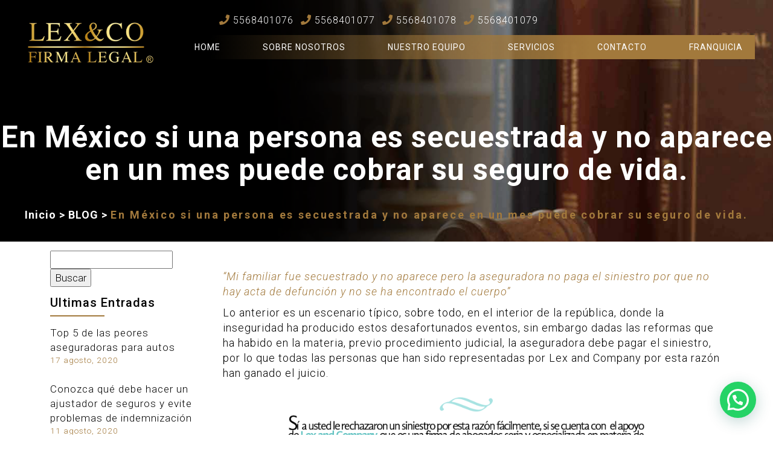

--- FILE ---
content_type: text/html; charset=UTF-8
request_url: https://lex-co.mx/blog/en-mexico-si-una-persona-es-secuestrada-y-no-aparece-en-un-mes-puede-cobrar-su-seguro-de-vida/
body_size: 57236
content:
<!DOCTYPE html>
<html dir="ltr" lang="es-MX" prefix="og: https://ogp.me/ns#"><head>
<meta charset="utf-8" />

<meta name="format-detection" content="telephone=no">

<link rel="stylesheet" type="text/css" href="https://lex-co.mx/wp-content/themes/lexabogados/style.css" media="screen" />


<link rel="alternate" type="application/rss+xml" title="RSS 2.0" href="https://lex-co.mx/feed/" />
<link rel="pingback" href="https://lex-co.mx/xmlrpc.php" />
<meta id="viewport" name="viewport" content ="width=device-width, minimum-scale=1.0, maximum-scale=1.0, user-scalable=no" />




		<!-- All in One SEO 4.8.1.1 - aioseo.com -->
		<title>Cobrar seguro de vida de secuestrado | Consultoría Legal</title>
	<meta name="description" content="Mi familiar fue secuestrado y no aparece pero la aseguradora no paga el siniestro por que no hay acta de defunción y no se ha encontrado el cuerpo" />
	<meta name="robots" content="max-image-preview:large" />
	<meta name="author" content="seosimple"/>
	<link rel="canonical" href="https://lex-co.mx/blog/en-mexico-si-una-persona-es-secuestrada-y-no-aparece-en-un-mes-puede-cobrar-su-seguro-de-vida/" />
	<meta name="generator" content="All in One SEO (AIOSEO) 4.8.1.1" />
		<meta property="og:locale" content="es_MX" />
		<meta property="og:site_name" content="Consultoría Legal | Lex &amp; Co" />
		<meta property="og:type" content="article" />
		<meta property="og:title" content="Cobrar seguro de vida de secuestrado | Consultoría Legal" />
		<meta property="og:description" content="Mi familiar fue secuestrado y no aparece pero la aseguradora no paga el siniestro por que no hay acta de defunción y no se ha encontrado el cuerpo" />
		<meta property="og:url" content="https://lex-co.mx/blog/en-mexico-si-una-persona-es-secuestrada-y-no-aparece-en-un-mes-puede-cobrar-su-seguro-de-vida/" />
		<meta property="article:published_time" content="2019-08-17T20:18:10+00:00" />
		<meta property="article:modified_time" content="2020-08-17T21:47:49+00:00" />
		<meta name="twitter:card" content="summary" />
		<meta name="twitter:title" content="Cobrar seguro de vida de secuestrado | Consultoría Legal" />
		<meta name="twitter:description" content="Mi familiar fue secuestrado y no aparece pero la aseguradora no paga el siniestro por que no hay acta de defunción y no se ha encontrado el cuerpo" />
		<script type="application/ld+json" class="aioseo-schema">
			{"@context":"https:\/\/schema.org","@graph":[{"@type":"Article","@id":"https:\/\/lex-co.mx\/blog\/en-mexico-si-una-persona-es-secuestrada-y-no-aparece-en-un-mes-puede-cobrar-su-seguro-de-vida\/#article","name":"Cobrar seguro de vida de secuestrado | Consultor\u00eda Legal","headline":"En M\u00e9xico si una persona es secuestrada y no aparece en un mes puede cobrar su seguro de vida.","author":{"@id":"https:\/\/lex-co.mx\/author\/seosimple\/#author"},"publisher":{"@id":"https:\/\/lex-co.mx\/#organization"},"image":{"@type":"ImageObject","url":"https:\/\/abogadosdeseguros.mx\/wp-content\/uploads\/2015\/01\/TextBLog.png","@id":"https:\/\/lex-co.mx\/blog\/en-mexico-si-una-persona-es-secuestrada-y-no-aparece-en-un-mes-puede-cobrar-su-seguro-de-vida\/#articleImage"},"datePublished":"2019-08-17T20:18:10+00:00","dateModified":"2020-08-17T21:47:49+00:00","inLanguage":"es-MX","mainEntityOfPage":{"@id":"https:\/\/lex-co.mx\/blog\/en-mexico-si-una-persona-es-secuestrada-y-no-aparece-en-un-mes-puede-cobrar-su-seguro-de-vida\/#webpage"},"isPartOf":{"@id":"https:\/\/lex-co.mx\/blog\/en-mexico-si-una-persona-es-secuestrada-y-no-aparece-en-un-mes-puede-cobrar-su-seguro-de-vida\/#webpage"},"articleSection":"BLOG"},{"@type":"BreadcrumbList","@id":"https:\/\/lex-co.mx\/blog\/en-mexico-si-una-persona-es-secuestrada-y-no-aparece-en-un-mes-puede-cobrar-su-seguro-de-vida\/#breadcrumblist","itemListElement":[{"@type":"ListItem","@id":"https:\/\/lex-co.mx\/#listItem","position":1,"name":"Inicio","item":"https:\/\/lex-co.mx\/","nextItem":{"@type":"ListItem","@id":"https:\/\/lex-co.mx\/blog\/#listItem","name":"BLOG"}},{"@type":"ListItem","@id":"https:\/\/lex-co.mx\/blog\/#listItem","position":2,"name":"BLOG","item":"https:\/\/lex-co.mx\/blog\/","nextItem":{"@type":"ListItem","@id":"https:\/\/lex-co.mx\/blog\/en-mexico-si-una-persona-es-secuestrada-y-no-aparece-en-un-mes-puede-cobrar-su-seguro-de-vida\/#listItem","name":"En M\u00e9xico si una persona es secuestrada y no aparece en un mes puede cobrar su seguro de vida."},"previousItem":{"@type":"ListItem","@id":"https:\/\/lex-co.mx\/#listItem","name":"Inicio"}},{"@type":"ListItem","@id":"https:\/\/lex-co.mx\/blog\/en-mexico-si-una-persona-es-secuestrada-y-no-aparece-en-un-mes-puede-cobrar-su-seguro-de-vida\/#listItem","position":3,"name":"En M\u00e9xico si una persona es secuestrada y no aparece en un mes puede cobrar su seguro de vida.","previousItem":{"@type":"ListItem","@id":"https:\/\/lex-co.mx\/blog\/#listItem","name":"BLOG"}}]},{"@type":"Organization","@id":"https:\/\/lex-co.mx\/#organization","name":"Consultor\u00eda Legal","description":"Lex & Co","url":"https:\/\/lex-co.mx\/"},{"@type":"Person","@id":"https:\/\/lex-co.mx\/author\/seosimple\/#author","url":"https:\/\/lex-co.mx\/author\/seosimple\/","name":"seosimple","image":{"@type":"ImageObject","@id":"https:\/\/lex-co.mx\/blog\/en-mexico-si-una-persona-es-secuestrada-y-no-aparece-en-un-mes-puede-cobrar-su-seguro-de-vida\/#authorImage","url":"https:\/\/secure.gravatar.com\/avatar\/52d8063eddcc0639ebbd154819136f5c?s=96&d=mm&r=g","width":96,"height":96,"caption":"seosimple"}},{"@type":"WebPage","@id":"https:\/\/lex-co.mx\/blog\/en-mexico-si-una-persona-es-secuestrada-y-no-aparece-en-un-mes-puede-cobrar-su-seguro-de-vida\/#webpage","url":"https:\/\/lex-co.mx\/blog\/en-mexico-si-una-persona-es-secuestrada-y-no-aparece-en-un-mes-puede-cobrar-su-seguro-de-vida\/","name":"Cobrar seguro de vida de secuestrado | Consultor\u00eda Legal","description":"Mi familiar fue secuestrado y no aparece pero la aseguradora no paga el siniestro por que no hay acta de defunci\u00f3n y no se ha encontrado el cuerpo","inLanguage":"es-MX","isPartOf":{"@id":"https:\/\/lex-co.mx\/#website"},"breadcrumb":{"@id":"https:\/\/lex-co.mx\/blog\/en-mexico-si-una-persona-es-secuestrada-y-no-aparece-en-un-mes-puede-cobrar-su-seguro-de-vida\/#breadcrumblist"},"author":{"@id":"https:\/\/lex-co.mx\/author\/seosimple\/#author"},"creator":{"@id":"https:\/\/lex-co.mx\/author\/seosimple\/#author"},"datePublished":"2019-08-17T20:18:10+00:00","dateModified":"2020-08-17T21:47:49+00:00"},{"@type":"WebSite","@id":"https:\/\/lex-co.mx\/#website","url":"https:\/\/lex-co.mx\/","name":"Consultor\u00eda Legal","description":"Lex & Co","inLanguage":"es-MX","publisher":{"@id":"https:\/\/lex-co.mx\/#organization"}}]}
		</script>
		<!-- All in One SEO -->


<!-- Google Tag Manager for WordPress by gtm4wp.com -->
<script data-cfasync="false" data-pagespeed-no-defer>
	var gtm4wp_datalayer_name = "dataLayer";
	var dataLayer = dataLayer || [];
</script>
<!-- End Google Tag Manager for WordPress by gtm4wp.com --><link rel="alternate" type="application/rss+xml" title="Consultoría Legal &raquo; En México si una persona es secuestrada y no aparece en un mes puede cobrar su seguro de vida. RSS de los comentarios" href="https://lex-co.mx/blog/en-mexico-si-una-persona-es-secuestrada-y-no-aparece-en-un-mes-puede-cobrar-su-seguro-de-vida/feed/" />
<script type="text/javascript">
window._wpemojiSettings = {"baseUrl":"https:\/\/s.w.org\/images\/core\/emoji\/14.0.0\/72x72\/","ext":".png","svgUrl":"https:\/\/s.w.org\/images\/core\/emoji\/14.0.0\/svg\/","svgExt":".svg","source":{"concatemoji":"https:\/\/lex-co.mx\/wp-includes\/js\/wp-emoji-release.min.js?ver=6.2.8"}};
/*! This file is auto-generated */
!function(e,a,t){var n,r,o,i=a.createElement("canvas"),p=i.getContext&&i.getContext("2d");function s(e,t){p.clearRect(0,0,i.width,i.height),p.fillText(e,0,0);e=i.toDataURL();return p.clearRect(0,0,i.width,i.height),p.fillText(t,0,0),e===i.toDataURL()}function c(e){var t=a.createElement("script");t.src=e,t.defer=t.type="text/javascript",a.getElementsByTagName("head")[0].appendChild(t)}for(o=Array("flag","emoji"),t.supports={everything:!0,everythingExceptFlag:!0},r=0;r<o.length;r++)t.supports[o[r]]=function(e){if(p&&p.fillText)switch(p.textBaseline="top",p.font="600 32px Arial",e){case"flag":return s("\ud83c\udff3\ufe0f\u200d\u26a7\ufe0f","\ud83c\udff3\ufe0f\u200b\u26a7\ufe0f")?!1:!s("\ud83c\uddfa\ud83c\uddf3","\ud83c\uddfa\u200b\ud83c\uddf3")&&!s("\ud83c\udff4\udb40\udc67\udb40\udc62\udb40\udc65\udb40\udc6e\udb40\udc67\udb40\udc7f","\ud83c\udff4\u200b\udb40\udc67\u200b\udb40\udc62\u200b\udb40\udc65\u200b\udb40\udc6e\u200b\udb40\udc67\u200b\udb40\udc7f");case"emoji":return!s("\ud83e\udef1\ud83c\udffb\u200d\ud83e\udef2\ud83c\udfff","\ud83e\udef1\ud83c\udffb\u200b\ud83e\udef2\ud83c\udfff")}return!1}(o[r]),t.supports.everything=t.supports.everything&&t.supports[o[r]],"flag"!==o[r]&&(t.supports.everythingExceptFlag=t.supports.everythingExceptFlag&&t.supports[o[r]]);t.supports.everythingExceptFlag=t.supports.everythingExceptFlag&&!t.supports.flag,t.DOMReady=!1,t.readyCallback=function(){t.DOMReady=!0},t.supports.everything||(n=function(){t.readyCallback()},a.addEventListener?(a.addEventListener("DOMContentLoaded",n,!1),e.addEventListener("load",n,!1)):(e.attachEvent("onload",n),a.attachEvent("onreadystatechange",function(){"complete"===a.readyState&&t.readyCallback()})),(e=t.source||{}).concatemoji?c(e.concatemoji):e.wpemoji&&e.twemoji&&(c(e.twemoji),c(e.wpemoji)))}(window,document,window._wpemojiSettings);
</script>
<style type="text/css">
img.wp-smiley,
img.emoji {
	display: inline !important;
	border: none !important;
	box-shadow: none !important;
	height: 1em !important;
	width: 1em !important;
	margin: 0 0.07em !important;
	vertical-align: -0.1em !important;
	background: none !important;
	padding: 0 !important;
}
</style>
	<link rel='stylesheet' id='wp-block-library-css' href='https://lex-co.mx/wp-includes/css/dist/block-library/style.min.css?ver=6.2.8' type='text/css' media='all' />
<style id='joinchat-button-style-inline-css' type='text/css'>
.wp-block-joinchat-button{border:none!important;text-align:center}.wp-block-joinchat-button figure{display:table;margin:0 auto;padding:0}.wp-block-joinchat-button figcaption{font:normal normal 400 .6em/2em var(--wp--preset--font-family--system-font,sans-serif);margin:0;padding:0}.wp-block-joinchat-button .joinchat-button__qr{background-color:#fff;border:6px solid #25d366;border-radius:30px;box-sizing:content-box;display:block;height:200px;margin:auto;overflow:hidden;padding:10px;width:200px}.wp-block-joinchat-button .joinchat-button__qr canvas,.wp-block-joinchat-button .joinchat-button__qr img{display:block;margin:auto}.wp-block-joinchat-button .joinchat-button__link{align-items:center;background-color:#25d366;border:6px solid #25d366;border-radius:30px;display:inline-flex;flex-flow:row nowrap;justify-content:center;line-height:1.25em;margin:0 auto;text-decoration:none}.wp-block-joinchat-button .joinchat-button__link:before{background:transparent var(--joinchat-ico) no-repeat center;background-size:100%;content:"";display:block;height:1.5em;margin:-.75em .75em -.75em 0;width:1.5em}.wp-block-joinchat-button figure+.joinchat-button__link{margin-top:10px}@media (orientation:landscape)and (min-height:481px),(orientation:portrait)and (min-width:481px){.wp-block-joinchat-button.joinchat-button--qr-only figure+.joinchat-button__link{display:none}}@media (max-width:480px),(orientation:landscape)and (max-height:480px){.wp-block-joinchat-button figure{display:none}}

</style>
<link rel='stylesheet' id='classic-theme-styles-css' href='https://lex-co.mx/wp-includes/css/classic-themes.min.css?ver=6.2.8' type='text/css' media='all' />
<style id='global-styles-inline-css' type='text/css'>
body{--wp--preset--color--black: #000000;--wp--preset--color--cyan-bluish-gray: #abb8c3;--wp--preset--color--white: #ffffff;--wp--preset--color--pale-pink: #f78da7;--wp--preset--color--vivid-red: #cf2e2e;--wp--preset--color--luminous-vivid-orange: #ff6900;--wp--preset--color--luminous-vivid-amber: #fcb900;--wp--preset--color--light-green-cyan: #7bdcb5;--wp--preset--color--vivid-green-cyan: #00d084;--wp--preset--color--pale-cyan-blue: #8ed1fc;--wp--preset--color--vivid-cyan-blue: #0693e3;--wp--preset--color--vivid-purple: #9b51e0;--wp--preset--gradient--vivid-cyan-blue-to-vivid-purple: linear-gradient(135deg,rgba(6,147,227,1) 0%,rgb(155,81,224) 100%);--wp--preset--gradient--light-green-cyan-to-vivid-green-cyan: linear-gradient(135deg,rgb(122,220,180) 0%,rgb(0,208,130) 100%);--wp--preset--gradient--luminous-vivid-amber-to-luminous-vivid-orange: linear-gradient(135deg,rgba(252,185,0,1) 0%,rgba(255,105,0,1) 100%);--wp--preset--gradient--luminous-vivid-orange-to-vivid-red: linear-gradient(135deg,rgba(255,105,0,1) 0%,rgb(207,46,46) 100%);--wp--preset--gradient--very-light-gray-to-cyan-bluish-gray: linear-gradient(135deg,rgb(238,238,238) 0%,rgb(169,184,195) 100%);--wp--preset--gradient--cool-to-warm-spectrum: linear-gradient(135deg,rgb(74,234,220) 0%,rgb(151,120,209) 20%,rgb(207,42,186) 40%,rgb(238,44,130) 60%,rgb(251,105,98) 80%,rgb(254,248,76) 100%);--wp--preset--gradient--blush-light-purple: linear-gradient(135deg,rgb(255,206,236) 0%,rgb(152,150,240) 100%);--wp--preset--gradient--blush-bordeaux: linear-gradient(135deg,rgb(254,205,165) 0%,rgb(254,45,45) 50%,rgb(107,0,62) 100%);--wp--preset--gradient--luminous-dusk: linear-gradient(135deg,rgb(255,203,112) 0%,rgb(199,81,192) 50%,rgb(65,88,208) 100%);--wp--preset--gradient--pale-ocean: linear-gradient(135deg,rgb(255,245,203) 0%,rgb(182,227,212) 50%,rgb(51,167,181) 100%);--wp--preset--gradient--electric-grass: linear-gradient(135deg,rgb(202,248,128) 0%,rgb(113,206,126) 100%);--wp--preset--gradient--midnight: linear-gradient(135deg,rgb(2,3,129) 0%,rgb(40,116,252) 100%);--wp--preset--duotone--dark-grayscale: url('#wp-duotone-dark-grayscale');--wp--preset--duotone--grayscale: url('#wp-duotone-grayscale');--wp--preset--duotone--purple-yellow: url('#wp-duotone-purple-yellow');--wp--preset--duotone--blue-red: url('#wp-duotone-blue-red');--wp--preset--duotone--midnight: url('#wp-duotone-midnight');--wp--preset--duotone--magenta-yellow: url('#wp-duotone-magenta-yellow');--wp--preset--duotone--purple-green: url('#wp-duotone-purple-green');--wp--preset--duotone--blue-orange: url('#wp-duotone-blue-orange');--wp--preset--font-size--small: 13px;--wp--preset--font-size--medium: 20px;--wp--preset--font-size--large: 36px;--wp--preset--font-size--x-large: 42px;--wp--preset--spacing--20: 0.44rem;--wp--preset--spacing--30: 0.67rem;--wp--preset--spacing--40: 1rem;--wp--preset--spacing--50: 1.5rem;--wp--preset--spacing--60: 2.25rem;--wp--preset--spacing--70: 3.38rem;--wp--preset--spacing--80: 5.06rem;--wp--preset--shadow--natural: 6px 6px 9px rgba(0, 0, 0, 0.2);--wp--preset--shadow--deep: 12px 12px 50px rgba(0, 0, 0, 0.4);--wp--preset--shadow--sharp: 6px 6px 0px rgba(0, 0, 0, 0.2);--wp--preset--shadow--outlined: 6px 6px 0px -3px rgba(255, 255, 255, 1), 6px 6px rgba(0, 0, 0, 1);--wp--preset--shadow--crisp: 6px 6px 0px rgba(0, 0, 0, 1);}:where(.is-layout-flex){gap: 0.5em;}body .is-layout-flow > .alignleft{float: left;margin-inline-start: 0;margin-inline-end: 2em;}body .is-layout-flow > .alignright{float: right;margin-inline-start: 2em;margin-inline-end: 0;}body .is-layout-flow > .aligncenter{margin-left: auto !important;margin-right: auto !important;}body .is-layout-constrained > .alignleft{float: left;margin-inline-start: 0;margin-inline-end: 2em;}body .is-layout-constrained > .alignright{float: right;margin-inline-start: 2em;margin-inline-end: 0;}body .is-layout-constrained > .aligncenter{margin-left: auto !important;margin-right: auto !important;}body .is-layout-constrained > :where(:not(.alignleft):not(.alignright):not(.alignfull)){max-width: var(--wp--style--global--content-size);margin-left: auto !important;margin-right: auto !important;}body .is-layout-constrained > .alignwide{max-width: var(--wp--style--global--wide-size);}body .is-layout-flex{display: flex;}body .is-layout-flex{flex-wrap: wrap;align-items: center;}body .is-layout-flex > *{margin: 0;}:where(.wp-block-columns.is-layout-flex){gap: 2em;}.has-black-color{color: var(--wp--preset--color--black) !important;}.has-cyan-bluish-gray-color{color: var(--wp--preset--color--cyan-bluish-gray) !important;}.has-white-color{color: var(--wp--preset--color--white) !important;}.has-pale-pink-color{color: var(--wp--preset--color--pale-pink) !important;}.has-vivid-red-color{color: var(--wp--preset--color--vivid-red) !important;}.has-luminous-vivid-orange-color{color: var(--wp--preset--color--luminous-vivid-orange) !important;}.has-luminous-vivid-amber-color{color: var(--wp--preset--color--luminous-vivid-amber) !important;}.has-light-green-cyan-color{color: var(--wp--preset--color--light-green-cyan) !important;}.has-vivid-green-cyan-color{color: var(--wp--preset--color--vivid-green-cyan) !important;}.has-pale-cyan-blue-color{color: var(--wp--preset--color--pale-cyan-blue) !important;}.has-vivid-cyan-blue-color{color: var(--wp--preset--color--vivid-cyan-blue) !important;}.has-vivid-purple-color{color: var(--wp--preset--color--vivid-purple) !important;}.has-black-background-color{background-color: var(--wp--preset--color--black) !important;}.has-cyan-bluish-gray-background-color{background-color: var(--wp--preset--color--cyan-bluish-gray) !important;}.has-white-background-color{background-color: var(--wp--preset--color--white) !important;}.has-pale-pink-background-color{background-color: var(--wp--preset--color--pale-pink) !important;}.has-vivid-red-background-color{background-color: var(--wp--preset--color--vivid-red) !important;}.has-luminous-vivid-orange-background-color{background-color: var(--wp--preset--color--luminous-vivid-orange) !important;}.has-luminous-vivid-amber-background-color{background-color: var(--wp--preset--color--luminous-vivid-amber) !important;}.has-light-green-cyan-background-color{background-color: var(--wp--preset--color--light-green-cyan) !important;}.has-vivid-green-cyan-background-color{background-color: var(--wp--preset--color--vivid-green-cyan) !important;}.has-pale-cyan-blue-background-color{background-color: var(--wp--preset--color--pale-cyan-blue) !important;}.has-vivid-cyan-blue-background-color{background-color: var(--wp--preset--color--vivid-cyan-blue) !important;}.has-vivid-purple-background-color{background-color: var(--wp--preset--color--vivid-purple) !important;}.has-black-border-color{border-color: var(--wp--preset--color--black) !important;}.has-cyan-bluish-gray-border-color{border-color: var(--wp--preset--color--cyan-bluish-gray) !important;}.has-white-border-color{border-color: var(--wp--preset--color--white) !important;}.has-pale-pink-border-color{border-color: var(--wp--preset--color--pale-pink) !important;}.has-vivid-red-border-color{border-color: var(--wp--preset--color--vivid-red) !important;}.has-luminous-vivid-orange-border-color{border-color: var(--wp--preset--color--luminous-vivid-orange) !important;}.has-luminous-vivid-amber-border-color{border-color: var(--wp--preset--color--luminous-vivid-amber) !important;}.has-light-green-cyan-border-color{border-color: var(--wp--preset--color--light-green-cyan) !important;}.has-vivid-green-cyan-border-color{border-color: var(--wp--preset--color--vivid-green-cyan) !important;}.has-pale-cyan-blue-border-color{border-color: var(--wp--preset--color--pale-cyan-blue) !important;}.has-vivid-cyan-blue-border-color{border-color: var(--wp--preset--color--vivid-cyan-blue) !important;}.has-vivid-purple-border-color{border-color: var(--wp--preset--color--vivid-purple) !important;}.has-vivid-cyan-blue-to-vivid-purple-gradient-background{background: var(--wp--preset--gradient--vivid-cyan-blue-to-vivid-purple) !important;}.has-light-green-cyan-to-vivid-green-cyan-gradient-background{background: var(--wp--preset--gradient--light-green-cyan-to-vivid-green-cyan) !important;}.has-luminous-vivid-amber-to-luminous-vivid-orange-gradient-background{background: var(--wp--preset--gradient--luminous-vivid-amber-to-luminous-vivid-orange) !important;}.has-luminous-vivid-orange-to-vivid-red-gradient-background{background: var(--wp--preset--gradient--luminous-vivid-orange-to-vivid-red) !important;}.has-very-light-gray-to-cyan-bluish-gray-gradient-background{background: var(--wp--preset--gradient--very-light-gray-to-cyan-bluish-gray) !important;}.has-cool-to-warm-spectrum-gradient-background{background: var(--wp--preset--gradient--cool-to-warm-spectrum) !important;}.has-blush-light-purple-gradient-background{background: var(--wp--preset--gradient--blush-light-purple) !important;}.has-blush-bordeaux-gradient-background{background: var(--wp--preset--gradient--blush-bordeaux) !important;}.has-luminous-dusk-gradient-background{background: var(--wp--preset--gradient--luminous-dusk) !important;}.has-pale-ocean-gradient-background{background: var(--wp--preset--gradient--pale-ocean) !important;}.has-electric-grass-gradient-background{background: var(--wp--preset--gradient--electric-grass) !important;}.has-midnight-gradient-background{background: var(--wp--preset--gradient--midnight) !important;}.has-small-font-size{font-size: var(--wp--preset--font-size--small) !important;}.has-medium-font-size{font-size: var(--wp--preset--font-size--medium) !important;}.has-large-font-size{font-size: var(--wp--preset--font-size--large) !important;}.has-x-large-font-size{font-size: var(--wp--preset--font-size--x-large) !important;}
.wp-block-navigation a:where(:not(.wp-element-button)){color: inherit;}
:where(.wp-block-columns.is-layout-flex){gap: 2em;}
.wp-block-pullquote{font-size: 1.5em;line-height: 1.6;}
</style>
<link rel='stylesheet' id='contact-form-7-css' href='https://lex-co.mx/wp-content/plugins/contact-form-7/includes/css/styles.css?ver=5.8.6' type='text/css' media='all' />
<link rel='stylesheet' id='wpcf7-redirect-script-frontend-css' href='https://lex-co.mx/wp-content/plugins/wpcf7-redirect/build/css/wpcf7-redirect-frontend.min.css?ver=1.1' type='text/css' media='all' />
<link rel='stylesheet' id='megamenu-css' href='https://lex-co.mx/wp-content/uploads/maxmegamenu/style.css?ver=e23eb8' type='text/css' media='all' />
<link rel='stylesheet' id='dashicons-css' href='https://lex-co.mx/wp-includes/css/dashicons.min.css?ver=6.2.8' type='text/css' media='all' />
<link rel='stylesheet' id='recent-posts-widget-with-thumbnails-public-style-css' href='https://lex-co.mx/wp-content/plugins/recent-posts-widget-with-thumbnails/public.css?ver=7.1.1' type='text/css' media='all' />
<link rel='stylesheet' id='joinchat-css' href='https://lex-co.mx/wp-content/plugins/creame-whatsapp-me/public/css/joinchat-btn.min.css?ver=5.2.3' type='text/css' media='all' />
<link rel='stylesheet' id='call-now-button-modern-style-css' href='https://lex-co.mx/wp-content/plugins/call-now-button/resources/style/modern.css?ver=1.5.0' type='text/css' media='all' />
<script type='text/javascript' src='https://lex-co.mx/wp-content/plugins/jquery-updater/js/jquery-3.7.0.min.js?ver=3.7.0' id='jquery-core-js'></script>
<script type='text/javascript' src='https://lex-co.mx/wp-content/plugins/jquery-updater/js/jquery-migrate-3.4.0.min.js?ver=3.4.0' id='jquery-migrate-js'></script>
<link rel="https://api.w.org/" href="https://lex-co.mx/wp-json/" /><link rel="alternate" type="application/json" href="https://lex-co.mx/wp-json/wp/v2/posts/921" /><link rel="EditURI" type="application/rsd+xml" title="RSD" href="https://lex-co.mx/xmlrpc.php?rsd" />
<link rel="wlwmanifest" type="application/wlwmanifest+xml" href="https://lex-co.mx/wp-includes/wlwmanifest.xml" />
<meta name="generator" content="WordPress 6.2.8" />
<link rel='shortlink' href='https://lex-co.mx/?p=921' />
<link rel="alternate" type="application/json+oembed" href="https://lex-co.mx/wp-json/oembed/1.0/embed?url=https%3A%2F%2Flex-co.mx%2Fblog%2Fen-mexico-si-una-persona-es-secuestrada-y-no-aparece-en-un-mes-puede-cobrar-su-seguro-de-vida%2F" />
<link rel="alternate" type="text/xml+oembed" href="https://lex-co.mx/wp-json/oembed/1.0/embed?url=https%3A%2F%2Flex-co.mx%2Fblog%2Fen-mexico-si-una-persona-es-secuestrada-y-no-aparece-en-un-mes-puede-cobrar-su-seguro-de-vida%2F&#038;format=xml" />

<!-- Google Tag Manager for WordPress by gtm4wp.com -->
<!-- GTM Container placement set to automatic -->
<script data-cfasync="false" data-pagespeed-no-defer>
	var dataLayer_content = {"pagePostType":"post","pagePostType2":"single-post","pageCategory":["blog"],"pagePostAuthor":"seosimple"};
	dataLayer.push( dataLayer_content );
</script>
<script data-cfasync="false">
(function(w,d,s,l,i){w[l]=w[l]||[];w[l].push({'gtm.start':
new Date().getTime(),event:'gtm.js'});var f=d.getElementsByTagName(s)[0],
j=d.createElement(s),dl=l!='dataLayer'?'&l='+l:'';j.async=true;j.src=
'//www.googletagmanager.com/gtm.js?id='+i+dl;f.parentNode.insertBefore(j,f);
})(window,document,'script','dataLayer','GTM-5HNR8C4N');
</script>
<!-- End Google Tag Manager for WordPress by gtm4wp.com --><link rel="icon" href="https://lex-co.mx/wp-content/uploads/2021/01/cropped-cropped-faviconlex-32x32-1-32x32.jpg" sizes="32x32" />
<link rel="icon" href="https://lex-co.mx/wp-content/uploads/2021/01/cropped-cropped-faviconlex-32x32-1-192x192.jpg" sizes="192x192" />
<link rel="apple-touch-icon" href="https://lex-co.mx/wp-content/uploads/2021/01/cropped-cropped-faviconlex-32x32-1-180x180.jpg" />
<meta name="msapplication-TileImage" content="https://lex-co.mx/wp-content/uploads/2021/01/cropped-cropped-faviconlex-32x32-1-270x270.jpg" />
		<style type="text/css" id="wp-custom-css">
			.h1, h1 {
    font-size: 36px;
    display: none;
}

li::marker {
  color: #8e6e34;
}

.wpcf7-response-output {
    color: #000!important;
}		</style>
		<style type="text/css">/** Mega Menu CSS: fs **/</style>

                  
 <script src="//cdnjs.cloudflare.com/ajax/libs/waypoints/2.0.3/waypoints.min.js"></script>
	   <script src="https://lex-co.mx/wp-content/themes/lexabogados/js/jquery.counterup.js"></script>
     <script>
        jQuery(document).ready(function($) {
            $('.counter').counterUp({
                delay: 30,
                time: 5000
            });
        });
    </script>
<link rel="stylesheet" href="https://lex-co.mx/wp-content/themes/lexabogados/css/animations.css" type="text/css">
 
    <link rel="stylesheet" type="text/css" href="https://lex-co.mx/wp-content/themes/lexabogados/css/assets/owl.carousel.min.css">
    <link rel="stylesheet" type="text/css" href="https://lex-co.mx/wp-content/themes/lexabogados/css/assets/owl.theme.default.min.css">
	
	<link href="//cdnjs.cloudflare.com/ajax/libs/ekko-lightbox/4.0.1/ekko-lightbox.min.css" rel="stylesheet">

<script src="//cdnjs.cloudflare.com/ajax/libs/ekko-lightbox/4.0.1/ekko-lightbox.min.js"></script>
	
	<!-- Meta Pixel Code -->
<script>
!function(f,b,e,v,n,t,s)
{if(f.fbq)return;n=f.fbq=function(){n.callMethod?
n.callMethod.apply(n,arguments):n.queue.push(arguments)};
if(!f._fbq)f._fbq=n;n.push=n;n.loaded=!0;n.version='2.0';
n.queue=[];t=b.createElement(e);t.async=!0;
t.src=v;s=b.getElementsByTagName(e)[0];
s.parentNode.insertBefore(t,s)}(window, document,'script',
'https://connect.facebook.net/en_US/fbevents.js');
fbq('init', '726385832516591');
fbq('track', 'PageView');
</script>
<noscript><img height="1" width="1" style="display:none"
src="https://www.facebook.com/tr?id=726385832516591&ev=PageView&noscript=1"
/></noscript>
<!-- End Meta Pixel Code -->
</head>
<body data-rsssl=1 class="post-template-default single single-post postid-921 single-format-standard class-name mega-menu-nav-top mega-menu-nav-mobil">
 



<div class="menu-mobil hidden-md hidden-lg ">
<div class="row">
<div class="logo_mobil col-xs-7 row-no-padding hidden-md hidden-lg ">
<a href="https://lex-co.mx"><img src="https://lex-co.mx/wp-content/themes/lexabogados/img/logo.png" ></a>

</div>

<div class="boton-nav col-xs-5 hidden-md hidden-lg ">
        <button type="button" class="boton-navegacion" data-toggle="collapse" data-target=".menuprincipal">
        <i class="fa fa-bars"></i>

        </button>
        </div>

        
     
             

       <div class="collapse  menuprincipal">
<div class="col-md-12 hidden-md hidden-lg menu-roll">

 <div id="mega-menu-wrap-nav_mobil" class="mega-menu-wrap"><div class="mega-menu-toggle"><div class="mega-toggle-blocks-left"></div><div class="mega-toggle-blocks-center"></div><div class="mega-toggle-blocks-right"><div class='mega-toggle-block mega-menu-toggle-block mega-toggle-block-1' id='mega-toggle-block-1' tabindex='0'><span class='mega-toggle-label' role='button' aria-expanded='false'><span class='mega-toggle-label-closed'>MENU</span><span class='mega-toggle-label-open'>MENU</span></span></div></div></div><ul id="mega-menu-nav_mobil" class="mega-menu max-mega-menu mega-menu-horizontal mega-no-js" data-event="hover_intent" data-effect="fade_up" data-effect-speed="200" data-effect-mobile="disabled" data-effect-speed-mobile="0" data-mobile-force-width="false" data-second-click="go" data-document-click="collapse" data-vertical-behaviour="standard" data-breakpoint="991" data-unbind="true" data-mobile-state="collapse_all" data-hover-intent-timeout="300" data-hover-intent-interval="100"><li class='mega-menu-item mega-menu-item-type-post_type mega-menu-item-object-page mega-menu-item-home mega-current-menu-item mega-page_item mega-page-item-9 mega-current_page_item mega-align-bottom-left mega-menu-flyout mega-menu-item-21' id='mega-menu-item-21'><a class="mega-menu-link" href="https://lex-co.mx/" aria-current="page" tabindex="0">Home</a></li><li class='mega-menu-item mega-menu-item-type-post_type mega-menu-item-object-page mega-align-bottom-left mega-menu-flyout mega-menu-item-240' id='mega-menu-item-240'><a class="mega-menu-link" href="https://lex-co.mx/sobre-nosotros/" tabindex="0">SOBRE NOSOTROS</a></li><li class='mega-menu-item mega-menu-item-type-post_type mega-menu-item-object-page mega-align-bottom-left mega-menu-flyout mega-menu-item-23' id='mega-menu-item-23'><a class="mega-menu-link" href="https://lex-co.mx/nuestro-equipo/" tabindex="0">NUESTRO EQUIPO</a></li><li class='mega-menu-item mega-menu-item-type-post_type mega-menu-item-object-page mega-align-bottom-left mega-menu-flyout mega-menu-item-996' id='mega-menu-item-996'><a class="mega-menu-link" href="https://lex-co.mx/servicios/" tabindex="0">SERVICIOS</a></li><li class='mega-menu-item mega-menu-item-type-post_type mega-menu-item-object-page mega-align-bottom-left mega-menu-flyout mega-menu-item-25' id='mega-menu-item-25'><a class="mega-menu-link" href="https://lex-co.mx/contacto/" tabindex="0">CONTACTO</a></li><li class='mega-menu-item mega-menu-item-type-custom mega-menu-item-object-custom mega-align-bottom-left mega-menu-flyout mega-menu-item-2611' id='mega-menu-item-2611'><a target="_blank" class="mega-menu-link" href="https://franquicialexco.com/" tabindex="0">FRANQUICIA</a></li></ul></div>  </div>
  </div> 
</div>
</div></div>
<div class="navegacion hidden-sm hidden-xs ">
<div class="col-md-12 col-centered text-left "  style="max-width:1368px; position:relative; display:block;"> 







<div class=" col-md-2">

<div class="logo">
<a href="https://lex-co.mx"><img class="img-responsive"  src="https://lex-co.mx/wp-content/themes/lexabogados/img/logo.png" >

</a>
</div>



</div>



<div class="col-md-10 menus">
<div class="contacto-header">
<!--div class="col-md-5"></div-->
<div class="col-md-8 text-right llamanos"> 
<i class="fas fa-phone"></i><p><a href="tel:5568401076">5568401076 </a>  </p>
<i class="fas fa-phone"></i><p><a href="tel:5568401077">5568401077 </a>  </p>
<i class="fas fa-phone"></i><p><a href="tel:5568401078">5568401078 </a>  </p>
<i class="fas fa-phone"></i><p><a href="tel:5568401079">5568401079 </a>  </p>
</div>
<div class="col-md-4 text-right llamanos">

</div>




</div>



<div class="hidden-sm hiddem-xs menu">
 <div id="mega-menu-wrap-nav_top" class="mega-menu-wrap"><div class="mega-menu-toggle"><div class="mega-toggle-blocks-left"></div><div class="mega-toggle-blocks-center"></div><div class="mega-toggle-blocks-right"><div class='mega-toggle-block mega-menu-toggle-block mega-toggle-block-1' id='mega-toggle-block-1' tabindex='0'><span class='mega-toggle-label' role='button' aria-expanded='false'><span class='mega-toggle-label-closed'>MENU</span><span class='mega-toggle-label-open'>MENU</span></span></div></div></div><ul id="mega-menu-nav_top" class="mega-menu max-mega-menu mega-menu-horizontal mega-no-js" data-event="hover_intent" data-effect="fade_up" data-effect-speed="200" data-effect-mobile="disabled" data-effect-speed-mobile="0" data-mobile-force-width="false" data-second-click="go" data-document-click="collapse" data-vertical-behaviour="standard" data-breakpoint="991" data-unbind="true" data-mobile-state="collapse_all" data-hover-intent-timeout="300" data-hover-intent-interval="100"><li class='mega-menu-item mega-menu-item-type-post_type mega-menu-item-object-page mega-menu-item-home mega-current-menu-item mega-page_item mega-page-item-9 mega-current_page_item mega-align-bottom-left mega-menu-flyout mega-menu-item-21' id='mega-menu-item-21'><a class="mega-menu-link" href="https://lex-co.mx/" aria-current="page" tabindex="0">Home</a></li><li class='mega-menu-item mega-menu-item-type-post_type mega-menu-item-object-page mega-align-bottom-left mega-menu-flyout mega-menu-item-240' id='mega-menu-item-240'><a class="mega-menu-link" href="https://lex-co.mx/sobre-nosotros/" tabindex="0">SOBRE NOSOTROS</a></li><li class='mega-menu-item mega-menu-item-type-post_type mega-menu-item-object-page mega-align-bottom-left mega-menu-flyout mega-menu-item-23' id='mega-menu-item-23'><a class="mega-menu-link" href="https://lex-co.mx/nuestro-equipo/" tabindex="0">NUESTRO EQUIPO</a></li><li class='mega-menu-item mega-menu-item-type-post_type mega-menu-item-object-page mega-align-bottom-left mega-menu-flyout mega-menu-item-996' id='mega-menu-item-996'><a class="mega-menu-link" href="https://lex-co.mx/servicios/" tabindex="0">SERVICIOS</a></li><li class='mega-menu-item mega-menu-item-type-post_type mega-menu-item-object-page mega-align-bottom-left mega-menu-flyout mega-menu-item-25' id='mega-menu-item-25'><a class="mega-menu-link" href="https://lex-co.mx/contacto/" tabindex="0">CONTACTO</a></li><li class='mega-menu-item mega-menu-item-type-custom mega-menu-item-object-custom mega-align-bottom-left mega-menu-flyout mega-menu-item-2611' id='mega-menu-item-2611'><a target="_blank" class="mega-menu-link" href="https://franquicialexco.com/" tabindex="0">FRANQUICIA</a></li></ul></div></div>


</div>



</div></div>

 
  

<div class="banner 12"> 
<div id="myCarousel1" class="carousel slide" data-ride="carousel">

      
      <div class="carousel-inner" role="listbox">
 
  
    
    <div class="item  active">
  



	<div class="sombra"></div>
	<div  class="animatedParent">
	     	
  
	
	<img class="animated fadeIn   hidden-sm hidden-xs" data-id='2' src="https://lex-co.mx/wp-content/uploads/2020/08/abogados-de-negligencia-medica-pc.jpg"/>
	
	
		
	           		<img class="animated fadeIn  hidden-md hidden-lg" data-id='2' src="https://lex-co.mx/wp-content/uploads/2020/08/abogados-de-negligencia-medica.jpg"/>
	
				
		    


</div>
</div>





	

 


     <div class="contenidos-slider ">
<div class="text-center   " >
 
<h1>En México si una persona es secuestrada y no aparece en un mes puede cobrar su seguro de vida.</h1>
<div class="separador"></div>

 

<div id="crumbs"><a href="https://lex-co.mx">Inicio</a> > <a href="https://lex-co.mx/blog/">BLOG</a> > <span class="current">En México si una persona es secuestrada y no aparece en un mes puede cobrar su seguro de vida.</span></div> 
<style>#crumbs{ color:#fff; font-size:18px; font-weight:600;}
	#crumbs  a{ color:#fff!important;}
	span.current{ color:#A2793C!important;}</style> 
</div>
</div> 
     
     
     
     
        </div>
      </div>
    
    </div>





<style>.banner .item {  max-height:400px;}


 .sombra{background: rgb(0,0,0);
background: linear-gradient(90deg, rgba(0,0,0,1) 31%, rgba(255,255,255,0) 73%);



    
    height: 100%;
    display: block;
    position: absolute;
    z-index: 1000;
    width: 100%;}
	
	.contenidos-slider{ width:100%!important; max-width:100%!important; text-align:center; left:auto!important; }
	@media screen and (max-width: 991px)
 {
	.banner{ max-height:300px!important;}}

</style>



	

    
    <div class="separador"></div>


<div class="col-md-11 col-centered"  style="max-width:1368px; position:relative; display:block; overflow:hidden;">

	

<div class="col-md-9 col-lg-push-3">

  <div class="separador"></div>
  <div class="miniatura">
  </div>
  
  <div class="separador"></div>
 
 


<p><em>&#8220;Mi familiar fue secuestrado y no aparece pero la aseguradora no paga el siniestro por que no hay acta de defunción y no se ha encontrado el cuerpo&#8221;</em></p>
<p>Lo anterior es un escenario típico, sobre todo, en el interior de la república, donde la inseguridad ha producido estos desafortunados eventos, sin embargo dadas las reformas que ha habido en la materia, previo procedimiento judicial, la aseguradora debe pagar el siniestro, por lo que todas las personas que han sido representadas por Lex and Company por esta razón han ganado el juicio.</p>
<p><span id="more-921"></span></p>
<p><a href="https://abogadosdeseguros.mx/wp-content/uploads/2015/01/TextBLog.png"><img decoding="async" class="aligncenter wp-image-613" src="https://abogadosdeseguros.mx/wp-content/uploads/2015/01/TextBLog.png" alt="TextBLog" width="700" height="717" data-id="613" /></a></p>


    </div>
	
		<div class="col-md-3 col-lg-pull-9">
	 <div id="sidebar"><aside id="search-2" class="widget widget_search"><form role="search" method="get" id="searchform" class="searchform" action="https://lex-co.mx/">
				<div>
					<label class="screen-reader-text" for="s">Buscar:</label>
					<input type="text" value="" name="s" id="s" />
					<input type="submit" id="searchsubmit" value="Buscar" />
				</div>
			</form></aside><aside id="recent-posts-widget-with-thumbnails-2" class="widget recent-posts-widget-with-thumbnails">
<div id="rpwwt-recent-posts-widget-with-thumbnails-2" class="rpwwt-widget">
<h3 class="widget-title">Ultimas Entradas</h3>
	<ul>
		<li><a href="https://lex-co.mx/blog/top-5-de-las-peores-aseguradoras-para-autos-2/" target="_blank"><span class="rpwwt-post-title">Top 5 de las peores aseguradoras para autos</span></a><div class="rpwwt-post-date">17 agosto, 2020</div></li>
		<li><a href="https://lex-co.mx/blog/conozca-que-debe-hacer-un-ajustador-de-seguros-y-evite-problemas-de-indemnizacion/" target="_blank"><span class="rpwwt-post-title">Conozca qué debe hacer un ajustador de seguros y evite problemas de indemnización</span></a><div class="rpwwt-post-date">11 agosto, 2020</div></li>
		<li><a href="https://lex-co.mx/blog/cobertura-de-los-seguros-deportivos/" target="_blank"><span class="rpwwt-post-title">Cobertura de los seguros deportivos</span></a><div class="rpwwt-post-date">14 julio, 2020</div></li>
	</ul>
</div><!-- .rpwwt-widget -->
</aside></div>	
	</div>



</div>







</div>

</div>


 

 
   
  <div class="contacto-interna">
 <div class="col-md-11 col-centered"  style="max-width:1368px; position:relative; display:block; overflow:hidden;">
<div class="separador"></div>
 <h3>CONTÁCTENOS</h3>
<p><i class="fas fa-phone"></i> <a href="tel:5568401076">5568401076</a></p>

<div class="wpcf7 no-js" id="wpcf7-f5-p9-o1" lang="es-MX" dir="ltr">
<div class="screen-reader-response"><p role="status" aria-live="polite" aria-atomic="true"></p> <ul></ul></div>
<form action="/blog/en-mexico-si-una-persona-es-secuestrada-y-no-aparece-en-un-mes-puede-cobrar-su-seguro-de-vida/#wpcf7-f5-p9-o1" method="post" class="wpcf7-form init" aria-label="Formulario de contacto" novalidate="novalidate" data-status="init">
<div style="display: none;">
<input type="hidden" name="_wpcf7" value="5" />
<input type="hidden" name="_wpcf7_version" value="5.8.6" />
<input type="hidden" name="_wpcf7_locale" value="es_MX" />
<input type="hidden" name="_wpcf7_unit_tag" value="wpcf7-f5-p9-o1" />
<input type="hidden" name="_wpcf7_container_post" value="9" />
<input type="hidden" name="_wpcf7_posted_data_hash" value="" />
</div>
<p><span class="wpcf7-form-control-wrap" data-name="your-name"><input size="40" class="wpcf7-form-control wpcf7-text wpcf7-validates-as-required" aria-required="true" aria-invalid="false" placeholder="Nombre*" value="" type="text" name="your-name" /></span><br />
<span class="wpcf7-form-control-wrap" data-name="your-email"><input size="40" class="wpcf7-form-control wpcf7-email wpcf7-validates-as-required wpcf7-text wpcf7-validates-as-email" aria-required="true" aria-invalid="false" placeholder="E-mail*" value="" type="email" name="your-email" /></span><br />
<span class="wpcf7-form-control-wrap" data-name="your-subject"><input size="40" class="wpcf7-form-control wpcf7-text" aria-invalid="false" placeholder="Asunto*" value="" type="text" name="your-subject" /></span><br />
<span class="wpcf7-form-control-wrap" data-name="your-message"><textarea cols="40" rows="6" class="wpcf7-form-control wpcf7-textarea" aria-invalid="false" placeholder="Mensaje*" name="your-message"></textarea></span><br />
<input class="wpcf7-form-control wpcf7-submit has-spinner" type="submit" value="Enviar" />
</p><div class="wpcf7-response-output" aria-hidden="true"></div>
</form>
</div>

 </div>
 </div>
 
  


<style> 
.current{ color:#A2793C!important;}
.page-numbers{ display:block; border-radius:100%; width:40px; height:40px; border: 1px solid #A2793C ; line-height:40px; color:#000; display:inline-block; margin-right:10px;}
h2.screen-reader-text{ display:none;}
.contacto-interna{ background-color:#232221; color:#fff;}
.post{ border: 1px solid #A2793C;-webkit-box-shadow: 0px 5px 15px 0px rgba(0,0,0,0.45);
-moz-box-shadow: 0px 5px 15px 0px rgba(0,0,0,0.45); 
box-shadow: 0px 5px 15px 0px rgba(0,0,0,0.45); margin-bottom:20px;}
.contacto-interna h3{ color:#A2793C!important}
.lateral a{    color: #000!important;
    font-size: 14px;}
	.lateral a:hover{    color: #FF0000!important;
    font-size: 14px; text-decoration:none;}
		.lateral i{ 
    color:   #A2793C;
    font-size: 1em;
 
    padding-right: 5px;
    padding-top: 5px;}
	
	.contacto-interna a{    color: #fff!important;
    font-size: 14px;}
	.contacto-interna a:hover{    color: #Fff!important;
    font-size: 14px; text-decoration:none;}
		.contacto-interna i{ 
    color:  #A2793C;
    font-size: 1em;
 
    padding-right: 5px;
    padding-top: 5px;}
.subtitulo{  color:#000; font-size:2em;}
.subtitulo span{ color:#A2793C;}
.formulario{ padding:20px; display: block;}
.titulo-miembro{ background:#A2793C; color:#fff; padding:10px; display:block; width:100%; position:relative;}
label{ display:block!important;}
.mapa
{ margin-top:-40px; position:relative; display:block; z-index:79;}
.contacto-interna input{ background:#70706E; color:#fff!important;width: 100%;
    height: auto;
    padding: 5px;
    border: 1px solid #A2793C;
    margin-bottom: 15px;}
	.contacto-interna textarea{ background:#70706E; color:#fff!important;width: 100%;
    height: auto;
    padding: 5px;
    border: 1px solid #A2793C;
    margin-bottom: 15px;}
.contacto-interna ::placeholder{ color:#fff!important}

.contacto-interna input[type=submit] {
    color: #fff!important;
    text-decoration: none!important;
    background: #A2793C;
    border-radius: 20px;
    padding-left: 40px;
    padding-right: 40px;
    line-height: 30px;
    display: inline-block;
    text-transform: uppercase;
    text-align: center;
    border: none;
    float: right;
    max-width: 200px;
}
ul.redes{   width:100%; text-align:center;}
ul.redes li { display:inline-block;}
ul.redes li i{ font-size:1em;}
ul.redes li a{ color:#fff;}
#miembro:hover .redes-sociales{ display:block; opacity:1;}
#miembro img{  filter: grayscale(100%);-o-transition:.5s;
  -ms-transition:.5s;
  -moz-transition:.5s;
  -webkit-transition:.5s;
  /* ...and now for the proper property */
  transition:.5s;}
#miembro:hover img{ filter: grayscale(0%);}
#miembro:hover .nombre{ display:block; opacity:0;}
.nombre span{ display:block; width:100%; font-weight:400; font-size:0.7em;}
.redes-sociales { -o-transition:.5s;
  -ms-transition:.5s;
  -moz-transition:.5s;
  -webkit-transition:.5s;
  /* ...and now for the proper property */
  transition:.5s;opacity:0;min-height:100px; line-height:50px; font-weight:700; padding:20px; margin:0 auto; text-align:center; font-size:1.5em; z-index:80; position:relative;-webkit-box-shadow: 0px 5px 25px 0px rgba(0,0,0,0.75);
-moz-box-shadow: 0px 5px 25px 0px rgba(0,0,0,0.75);margin-top: -131px;
box-shadow: 0px 5px 25px 0px rgba(0,0,0,0.75); background:#A2793C!important;   width:80%; height:auto; overflow:hidden; margin-bottom:30px; }
.contenido-post{ padding:10px; display:block; overflow:hidden; }
.contenido-post a.boton-dorado{  }
.nombre {-o-transition:.5s;
  -ms-transition:.5s;
  -moz-transition:.5s;
  -webkit-transition:.5s;
  /* ...and now for the proper property */
  transition:.5s; min-height:100px; font-weight:700; padding:20px; margin:0 auto; text-align:center; font-size:1.5em; z-index:80; position:relative;-webkit-box-shadow: 0px 5px 25px 0px rgba(0,0,0,0.75);
-moz-box-shadow: 0px 5px 25px 0px rgba(0,0,0,0.75);
box-shadow: 0px 5px 25px 0px rgba(0,0,0,0.75); background:#fff; display:block; width:80%;  overflow:hidden; margin-bottom:30px; margin-top:-40px;  }
</style>
  

<div class="footer ">

   <div class="col-md-12 col-centered"  style="max-width:1368px; position:relative; display:block;"> 

<div class="col-md-5">
    <aside id="text-3" class="widget widget_text">			<div class="textwidget"><p><img decoding="async" loading="lazy" class="alignnone size-full wp-image-446" src="https://lex-co.mx/wp-content/uploads/2020/08/logo-300x121-1.png" alt="" width="300" height="121" /><br />
LEX &amp; Co., es un grupo de abogados especialistas en materia de seguros y de protección de usuarios de servicios financieros.</p>
</div>
		</aside>	<div class="separador"></div> 
	
	  <p><i class="fas fa-phone"></i> <a href="tel:5568401076">5568401076 </a></p>
<p><i class="fas fa-phone"></i> <a href="tel:">5568401077 </a></p>
<p><i class="fas fa-phone"></i> <a href="tel:">5568401078 </a></p>
<p><i class="fas fa-phone"></i> <a href="tel:">5568401079 </a></p>
	
	<p><i class="fas fa-landmark"></i>Calle California N° 130-A (Casi esquina Inglaterra) Col. Parque San Andrés, CDMX C.P. 04040</p>
<ul class="redes">
<li>
<a  href="https://www.facebook.com/AbogadosLexCo" target="_blank">
<i class="fab fa-facebook-f"></i>
</a>
</li>

<li>
<a  href="https://www.instagram.com/firmalexco/" target="_blank">
<i class="fab fa-instagram"></i>
</a>
</li>
<li>
<a  href="https://www.youtube.com/channel/UC1vt5u0Ha3hfqTcPSW_cCaA" target="_blank">
<i class="fab fa-youtube"></i>
</a>
</li>
<li>
<a  href="https://vm.tiktok.com/ZM2UruQH2/" target="_blank" title="Tik Tok">
<img style="display: block;" src="https://lex-co.mx/wp-content/uploads/2023/06/tik-tok.png">
</a>
</li>
</ul>

 


	</div>



<div class="col-md-2"> </div>
<div class="col-md-2">    </div>
<div class="col-md-3">  <aside id="text-2" class="widget widget_text">			<div class="textwidget"><p><iframe style="border: 0;" tabindex="0" src="https://www.google.com/maps/embed?pb=!1m14!1m8!1m3!1d15058.245435693048!2d-99.1480208!3d19.3448313!3m2!1i1024!2i768!4f13.1!3m3!1m2!1s0x0%3A0xac55454031a88694!2sAbogados%20de%20Seguros%20y%20Negligencia%20Medica%20LEX%20%26%20CO!5e0!3m2!1ses-419!2smx!4v1595969748487!5m2!1ses-419!2smx" frameborder="0" allowfullscreen="" aria-hidden="false"></iframe></p>
</div>
		</aside></div>
  
<div class="col-md-12 copyright text-center"><p>Copyright 2021 <a href="https://lex-co.mx/politica-privacidad/">Aviso de Privacidad</a></p>
</div>





</div>
  </div>

 

<link rel="stylesheet" href="https://maxcdn.bootstrapcdn.com/bootstrap/3.3.7/css/bootstrap.min.css" integrity="sha384-BVYiiSIFeK1dGmJRAkycuHAHRg32OmUcww7on3RYdg4Va+PmSTsz/K68vbdEjh4u" crossorigin="anonymous">
<link rel="stylesheet" href="https://use.fontawesome.com/releases/v5.8.1/css/all.css" integrity="sha384-50oBUHEmvpQ+1lW4y57PTFmhCaXp0ML5d60M1M7uH2+nqUivzIebhndOJK28anvf" crossorigin="anonymous">

 


                       
  <script src="https://lex-co.mx/wp-content/themes/lexabogados/js/css3-animate-it.js"></script>

<script src="https://maxcdn.bootstrapcdn.com/bootstrap/3.3.7/js/bootstrap.min.js" integrity="sha384-Tc5IQib027qvyjSMfHjOMaLkfuWVxZxUPnCJA7l2mCWNIpG9mGCD8wGNIcPD7Txa" crossorigin="anonymous"></script>



   

      <script type="text/javascript" src="https://lex-co.mx/wp-content/themes/lexabogados/js/owl.carousel.js"></script>
      
      
		  
		  
		
		  
		  
		  
		  
		  	      <script>
            $(document).ready(function() {
              $('.owl-three').owlCarousel({
                margin: 10,
                loop: true,
				 nav: true,
				 dots: false,
                autoplay: true,
                autoplayTimeout: 4000,
                autoplayHoverPause: true,
        responsive: {
        0: {
            items: 1,
        },
        500: {
            items: 1,
        },
        768: {
            items: 2,
        }}
              })
            })
			
			
		
		
          </script>
		  
		  
		  
		  
		      <script>
            $(document).ready(function() {
              $('.equipo-2').owlCarousel({
                margin: 10,
                loop: false,
				 nav: false,
				 dots: false,
                autoplay: true,
                autoplayTimeout: 4000,
                autoplayHoverPause: true,
        responsive: {
        0: {
            items: 1,
        },
        500: {
            items: 1,
        },
        768: {
            items: 4,
        }}
              })
            })
			
			
		
		
          </script>
		  
   
                                                                                                                <script>
																															
																															jQuery(window).scroll(function() {    
    var scroll = jQuery(window).scrollTop();

     //>=, not <=
    if (scroll >= 150) {
        //clearHeader, not clearheader - caps H
        jQuery(".logo").addClass("visible");
		 jQuery(".navegacion").addClass("fondo");
		  jQuery(".navegacion").addClass("opacidad");
		   jQuery(".menu-mobil").addClass("fondo");
	
		
    }
	 else {
        jQuery(".logo").removeClass("visible");
		  jQuery(".navegacion").removeClass("fondo");
		  jQuery(".navegacion").removeClass("opacidad");
		  jQuery(".menu-mobil").removeClass("fondo");

		
    }
});
</script>



 
	
	   <script>
			
			$(document).ready(function(){
  var owl = $('#reviews-slider');
  owl.owlCarousel({
          
		  
    loop:true,
    margin:0,
	dots:false,
   nav:false,
      navText: ["<i class='fa fa-angle-left' aria-hidden='true'></i>","<i class='fa fa-angle-right' aria-hidden='true'></i>"],
	 autoplay:true,
	 thumbs: true,
	  thumbsPrerendered: true,
	 smartSpeed:2600,
    autoplayTimeout:10000,
    autoplayHoverPause:true,
    responsive:{
        0:{
            items:1
        },
        600:{
            items:1
        },
        1000:{
            items:1
        }
    }
});  $('.customNextBtn').click(function() {
    owl.trigger('next.owl.carousel');
  });
  $('.customPreviousBtn').click(function() {
    owl.trigger('prev.owl.carousel');
  });
  
});
		
		
          </script>

	<script type="text/javascript">
jQuery( document ).ready(function() {
$(document).on('click', '[data-toggle="lightbox"]', function(event) {
    event.preventDefault();
    $(this).ekkoLightbox();
});
});
  </script>
  
  <script>
  
  $(document).ready(function() {
  var bigimage = $("#big");
  var thumbs = $("#thumbs");
  //var totalslides = 10;
  var syncedSecondary = true;

  bigimage
    .owlCarousel({
    items: 1,
    slideSpeed: 2000,
    nav: false,
    autoplay: true,
    dots: true,
    loop: true,
    responsiveRefreshRate: 200,
    navText: [
      '<i class="fa fa-arrow-left" aria-hidden="true"></i>',
      '<i class="fa fa-arrow-right" aria-hidden="true"></i>'
    ]
  })
    .on("changed.owl.carousel", syncPosition);

  thumbs
    .on("initialized.owl.carousel", function() {
    thumbs
      .find(".owl-item")
      .eq(0)
      .addClass("current");
  })
    .owlCarousel({
    items: 3,
    dots: false,
    nav: false,
    navText: [
      '<i class="fa fa-arrow-left" aria-hidden="true"></i>',
      '<i class="fa fa-arrow-right" aria-hidden="true"></i>'
    ],
    smartSpeed: 200,
    slideSpeed: 1500,
    slideBy: 3,
    responsiveRefreshRate: 100
  })
    .on("changed.owl.carousel", syncPosition2);

  function syncPosition(el) {
    //if loop is set to false, then you have to uncomment the next line
    //var current = el.item.index;

    //to disable loop, comment this block
    var count = el.item.count - 1;
    var current = Math.round(el.item.index - el.item.count / 2 - 0.5);

    if (current < 0) {
      current = count;
    }
    if (current > count) {
      current = 0;
    }
    //to this
    thumbs
      .find(".owl-item")
      .removeClass("current")
      .eq(current)
      .addClass("current");
    var onscreen = thumbs.find(".owl-item.active").length - 1;
    var start = thumbs
    .find(".owl-item.active")
    .first()
    .index();
    var end = thumbs
    .find(".owl-item.active")
    .last()
    .index();

    if (current > end) {
      thumbs.data("owl.carousel").to(current, 100, true);
    }
    if (current < start) {
      thumbs.data("owl.carousel").to(current - onscreen, 100, true);
    }
  }

  function syncPosition2(el) {
    if (syncedSecondary) {
      var number = el.item.index;
      bigimage.data("owl.carousel").to(number, 100, true);
    }
  }

  thumbs.on("click", ".owl-item", function(e) {
    e.preventDefault();
    var number = $(this).index();
    bigimage.data("owl.carousel").to(number, 300, true);
  });
});

  </script>

<div class="joinchat joinchat--right joinchat--btn" data-settings='{"telephone":"5215525645375","mobile_only":false,"button_delay":0,"whatsapp_web":false,"qr":false,"message_views":2,"message_delay":10,"message_badge":false,"message_send":"Hola, requiero consultoría Legal Cobrar seguro de vida de secuestrado | Consultoría Legal","message_hash":""}'>
	<div class="joinchat__button">
		<div class="joinchat__button__open"></div>
									<div class="joinchat__tooltip"><div>¡Contáctanos!</div></div>
					</div>
	</div>
<!-- Call Now Button 1.5.0 (https://callnowbutton.com) [renderer:modern]-->
<a aria-label="Call Now Button" href="tel:5568401078" id="callnowbutton" class="call-now-button  cnb-zoom-100  cnb-zindex-10  cnb-single cnb-left cnb-displaymode cnb-displaymode-mobile-only" style="background-image:url([data-uri]); background-color:#00bb00;"><span>Call Now Button</span></a><script type='text/javascript' src='https://lex-co.mx/wp-content/plugins/contact-form-7/includes/swv/js/index.js?ver=5.8.6' id='swv-js'></script>
<script type='text/javascript' id='contact-form-7-js-extra'>
/* <![CDATA[ */
var wpcf7 = {"api":{"root":"https:\/\/lex-co.mx\/wp-json\/","namespace":"contact-form-7\/v1"}};
/* ]]> */
</script>
<script type='text/javascript' src='https://lex-co.mx/wp-content/plugins/contact-form-7/includes/js/index.js?ver=5.8.6' id='contact-form-7-js'></script>
<script type='text/javascript' id='wpcf7-redirect-script-js-extra'>
/* <![CDATA[ */
var wpcf7r = {"ajax_url":"https:\/\/lex-co.mx\/wp-admin\/admin-ajax.php"};
/* ]]> */
</script>
<script type='text/javascript' src='https://lex-co.mx/wp-content/plugins/wpcf7-redirect/build/js/wpcf7r-fe.js?ver=1.1' id='wpcf7-redirect-script-js'></script>
<script type='text/javascript' src='https://lex-co.mx/wp-content/plugins/creame-whatsapp-me/public/js/joinchat.min.js?ver=5.2.3' id='joinchat-js'></script>
<script type='text/javascript' src='https://lex-co.mx/wp-includes/js/hoverIntent.min.js?ver=1.10.2' id='hoverIntent-js'></script>
<script type='text/javascript' id='megamenu-js-extra'>
/* <![CDATA[ */
var megamenu = {"timeout":"300","interval":"100"};
/* ]]> */
</script>
<script type='text/javascript' src='https://lex-co.mx/wp-content/plugins/megamenu/js/maxmegamenu.js?ver=3.2.3' id='megamenu-js'></script>



</body>
</html>




--- FILE ---
content_type: text/css
request_url: https://lex-co.mx/wp-content/themes/lexabogados/style.css
body_size: 58737
content:
/*
Theme Name: Lex Abogados
Theme URI: Lex Abogados
Author: Lex Abogados
Description: Sitio web Lex Abogados
*/
/* FUENTE PRINCIPAL */

@import url('https://fonts.googleapis.com/css2?family=Roboto:ital,wght@0,100;0,300;0,400;0,500;0,700;0,900;1,100;1,300;1,400;1,500;1,700;1,900&display=swap');

.animate__animated.animate__bounce {
  --animate-duration: 2s;
}

/* This changes all the animations globaly */
:root {
  --animate-duration: 800ms;
  --animate-delay: 0.9s;
}
textarea{ color:#333!important;}
strong{ color:#000!important;}
a.button{    display: block;
    max-width: 320px;
    border-radius: 10px;
    text-align: center;
    font-size: 18px;
    color: #fff!important;
    background: #01759C;
    padding: 10px;
    margin: 0 auto;}
#accordion1{margin-top:25px;}
.entradas{ background-image: url("./img/blog.jpg");



  /* Center and scale the image nicely */
  background-position: center;
  background-repeat: no-repeat;
  background-size: cover;
}
.bloques h2{ color:#A2793Cimportant;}
.bloques p{ color:#fff!important;}
.borde-dorado{ border-radius:20px; display:block; min-height:300px; border:solid 3px #A2793C!important; position:relative; overflow:hidden; padding:15px; margin-bottom:10px!important;}
.logos{background-image: url("./img/mini_slider.png");



  /* Center and scale the image nicely */
  background-position: center;
  background-repeat: no-repeat;
  background-size: cover;display: block;
    width: 100%;
    overflow: hidden;
    min-height: 400px;
    padding: 20px;
    border-radius: 40px;-webkit-box-shadow: 0px 4px 37px 0px rgba(0,0,0,0.75);
-moz-box-shadow: 0px 4px 37px 0px rgba(0,0,0,0.75);
box-shadow: 0px 4px 37px 0px rgba(0,0,0,0.75); margin-top:-16px; padding-top:80px;}
#mega-menu-wrap-nav_top #mega-menu-nav_top > li.mega-menu-flyout ul.mega-sub-menu li.mega-menu-item a.mega-menu-link{font-family: 'Roboto', sans-serif!important; text-transform:capitalize!important;}
/* GENERAL */
.aligncenter{ display:block; margin:0 auto;}
.alignleft{ display:block; float:left;} 
.alignright{ display:block; float:right;}
body {
     background-color: #fff!important;
     font-weight: 300;
     width: 100%;
     height: 100%;
     padding: 0;
     margin: 0; font-size:17px!important;
     overflow-x: hidden; color:#000!important;
font-family: 'Roboto', sans-serif!important; letter-spacing:1px;
}
 html {
     width: 100%;
     height: 100%;
     margin: 0;
     padding: 0;
   font-family: 'Roboto', sans-serif!important;
}
a.buscador{ display: block; margin-top:15px; text-align:center;
    position: relative; 
    background: #FFB812;
    color: #000;
    z-index: 100;
     font-family: 'Roboto', sans-serif!important;
    padding: 5px;
    border-radius: 5px;
  }
  .navegacion .llamanos{ color:#fff; line-height:16px;}
  .navegacion .llamanos  a{ color:#FFF!important; text-decoration:none;}
.navegacion .llamanos  a:hover{ color:#FF0000!important; text-decoration:none;}
  .llamanos span{ display:inline-block; width:100%;   line-height: 18px;}
  .llamanos{ padding-top:0px; display:block;}
  
a.mega-menu-link{ margin-left:30px!important;}
#mega-menu-wrap-nav_top  {background: rgb(162,121,60)!important;
background: linear-gradient(90deg, rgba(162,121,60,0) 11%, rgba(162,121,60,1) 73%)!important;}
  .llamanos a{ display:inline-block; width:100%; font-size: 16px;
    line-height: 18px;
    display: block;}
.navegacion .llamanos a:hover{ color:#A2793C!important; text-decoration:none!important;}
  .navegacion i{  color:#A2793C; font-size:1em;display:inline-block; padding-right:5px; padding-top:0px; }
  .navegacion .llamanos p{   display:inline-block; color:#fff; font-size:16px; line-height:16px;padding-top:10px; margin-right: 7px;}
  #mega-menu-wrap-nav_top{ margin-top:5px!important;}
  .contacto-header p{ margin-top:15px;}
input.top-buscador { border-radius:5px; margin-top:15px;}
.bloque-min{ padding-left:30px; padding-right:30px;}
.gray h2{ text-transform:none!important; font-size:40px!important;}
.gray img{ padding:30px;display: block; padding-top:0px!important; padding-bottom:0px!important;
    width: 100%;
    height: auto;
    overflow: hidden;}
	.bloques-nosotros{ display:block; overflow:hidden; position:relative; padding-top:50px; padding-bottom:50px;}
	.bloques-nosotros h3{ font-size:40px!important;}
	.bloques-nosotros img{ max-width:150px; display:block;}
.gray{ display:block; padding:30px; width:100%; background:#F0F0F0;}
.sidebar .ultimas a.leer{ float:right;}
.sidebar .ultimas .nota{ padding-left:0px!important; padding-right:0px!important;}
.sidebar .ultimas{ background:none!important;}
.sidebar .ultimas h2{ display:block; width:100%; background:#FFD500; padding-top:20px;}
.padding-100{ padding:100px; display:block; overflow:hidden; min-height:500px;}
.orange{ background:#FFB812;}
.yellow{ background:#FFD403; }
.modal-content .wpcf7-response-output{ color:#858491!important}
.contacto-contenido h4{ font-size:30px; font-weight:600;}
.contacto-contenido h3{ font-size:30px; text-align:center; font-weight:600; padding-bottom:0px;}
.contacto-contenido{ padding:30px;}
.banner-principal h3{ display:block; position:absolute; right:10%; top:10%; color:#172541!important; text-transform:uppercase; font-weight:700!IMPORTANT; font-size: 30px;}
.category .imagen{ max-height:200px;}
.redes a.facebook{ display:inline-block; width:25px; line-height:25px; background:#000; border-radius:0px; text-align:center;
 font-size:14px!important; color:#fff!important;}
 .redes a.twitter{ display:inline-block; width:25px; line-height:25px; background:#53AAF1; border-radius:0px; text-align:center;
 font-size:14px!important; color:#fff!important;}
.footer .redes a{ font-size:18px;}
li.cat-item a{ color:#000;}
.bloque-contenido p{ color:#A2793C!important;}
.bloque-contenido p strong{ color:#A2793C!important;}

.bloque1 a.boton-dorado{margin: 0 auto; display:block!important;
      max-width: 250px;}
	  p em{color:#A2793C!important;}
	   p em strong{color:#A2793C!important;}
	   
	
	  .page ul{ margin-bottom:15px!important;}
	  .bloque3 h2{ font-weight:500!important;}
	  
	  .bloque3 ul {
  list-style: none; /* Remove default bullets */
  padding-left:15px!important;
}

.contacto-interna{background-image:url(./img/contacto.jpg); 
  height: auto; display:block; overflow:hidden;

  /* Center and scale the image nicely */
  background-position: center;
  background-repeat: no-repeat;
  background-size: cover;}

.contacto-interna input {
    background-color: rgba(112, 112, 110, 0.7)!important;
background: rgba(112, 112, 110, 0.7)!important;
color: rgba(112, 112, 110, 0.7)!important;
    color: #fff!important;
    width: 100%;
    height: auto;
    padding: 5px;
    border: 1px solid #A2793C;
    margin-bottom: 15px;
}
.contacto-interna textarea {
    background-color: rgba(112, 112, 110, 0.7)!important;
background: rgba(112, 112, 110, 0.7)!important;
color: rgba(112, 112, 110, 0.7)!important;
    color: #fff!important;
    width: 100%;
    height: auto;
    padding: 5px;
    border: 1px solid #A2793C;
    margin-bottom: 15px;
}
.bloque3 ul li::before {
  content: "\2022";  /* Add content: \2022 is the CSS Code/unicode for a bullet */
  color: #A2793C; /* Change the color */
  font-weight: bold; /* If you want it to be bold */
  display: inline-block; /* Needed to add space between the bullet and the text */
  width: 1em; /* Also needed for space (tweak if needed) */
  margin-left: -1em; /* Also needed for space (tweak if needed) */
}
	.bloque1 .bloque-demanda{ display:block; border-radius:15px; border:2px solid #A2793C; padding:20px; min-height:120px; margin-bottom:15px; }
	.bloque1 .bloque-demanda h3{ color:#A2793C!important; }
.bloque1{ display:block; width:100%; background:#040404; padding-top:60px; padding-bottom:60px;}
.bloque3{ display:block; width:100%; background-color:#fff; padding-top:60px; padding-bottom:60px;}
.bloque1 h2{ color:#fff!important; padding-bottom:0px!important;}
.bloque1 .bloque-contenido1{color:#A2793C!important;}
.bloque1 .bloque-contenido1 p{color:#A2793C!important;}
.bloques p{ color:#fff!important;}
.bloques p em{ color:#fff!important;}
.owl-three iframe{ width:100%;}
.bloque5 h2{ color:#A2793C!important; padding-bottom:0px!important;}

.bloques h2{ color:#A2793C!important; padding-bottom:0px!important;}
.bloque5{ display:block; width:100%; background:#fff; padding-top:60px; padding-bottom:60px;}

.bloques{ display:block; width:100%; background:#191B1E; padding-top:60px; padding-bottom:60px;}
#recent-posts-widget-with-thumbnails-2 a{ color:#000;}
#recent-posts-widget-with-thumbnails-2 .rpwwt-post-date{ color:#A2793C!important; font-size:0.8em;}
#recent-posts-widget-with-thumbnails-2 img{ border-radius:100%;}
.widget{ display:block; position:relative; overflow:hidden; margin-bottom:15px;}
#sidebar h3.widget-title{ padding:0px; background:#fff; text-align:left; margin-bottom:15px;   display:block; width:100%; font-size:1.2em;  }
#sidebar h3.widget-title:after{ content:""; display:block; width:90px; height:2px; background:#A2793C!important;margin-top:10px;}
ul.mega-sub-menu .custom-html-widget a{ display:block; width:100%; padding:5px; text-transform:uppercase; font-size:12px!important;}
.contacto-contenido p{ text-align:justify!important;}
.redes{ display:block; width:100%; padding:0px; overflow:hidden; position:relative;}
.footer .form-banner{ position:relative!important;max-width: 100%!important; height:auto!important; padding:20px!important; margin-top:15px;}
.page-id-265 .historia{ display:none!important}
.historia{ display:block; padding-top:40px; padding-bottom:40px; width:100%; background:#CFCCC7; overflow:hidden; position:relative}
.porque{ display:block; padding-top:40px; padding-bottom:40px; width:100%; background:#EDEDED; overflow:hidden; position:relative}
.porques ul{ margin:0; padding:0;}
.porques ul li{ display:block; list-style:none; background-image:url(./img/flecha.png); line-height:30px; background-repeat:no-repeat; padding-left:40px; color: #858491; font-size:18px!important;
 }
 #commentform input{ border:1px solid #A2793C!important; background:#fff; width:100%; }
 #commentform a{ color:#000!important;}
 #commentform input[type=checkbox], input[type=radio]{ float:left;}
p.wp-comment-cookies-consent{ display:none;}
  #commentform textarea{ border:1px solid #A2793C!important; background:#fff; width:100%; height:200px; }
#commentform input[type=submit] {
    color: #fff!important;
    text-decoration: none!important;
    background: #A2793C;
    border-radius: 20px;
    padding-left: 40px;
    padding-right: 40px;
    line-height: 30px;
    display: inline-block;
    text-transform: uppercase;
    text-align: center;
    border: none;
    float: right;
    max-width: 240px;
}
 .post_tags a{ display:inline-block; padding:5px; padding-left:15px; padding-right:15px; border-radius:20px; background:#F1F1F1; margin-left:5px; margin-right:5px; color:#000!important;}
  blockquote p{ font-size:19px;}
 blockquote{ min-height:100px; border:none; padding-left:93px!important; display:block; position:relative; overflow:hidden; width:100%; border-radius:20px; background:#F1F1F1;}
 blockquote:after{ content:"";  background-image: url(./img/nota.png); position:absolute; left:10px; top:10px; display:block; width:65px; height:64px;}
  .miniatura  { display:block; width:100%; height:auto;}
 .miniatura img{ width:100%; height:auto;}
.azul h3{ color:#01759C!important; font-weight:600;}
.banner-principal h4{ display:block;  color:#172541!important; text-transform:uppercase; font-weight:700; font-size:30px;}
.form-banner{ position:absolute; top:25%; right:14%; max-width:320px;background: #8399A7;
    padding: 50px;
    max-width: 420px;
    right: 0px!important;
}
.telefonos{display:block; width:100%; border:1px solid  #E8E8E8; padding:5px; border-radius:10px; margin-top:5px;}
.ubicacion{ display:block; width:100%; border-bottom:1px solid  #E8E8E8; padding:5px;}
.contacto-contenido h2{ color:#000!important;}
.preinscripcion a.boton-slide{ max-width:340px;}
.preinscripcion strong{font-size: 17px;
    text-shadow: none;
    font-weight: 800;}
	.nota{ background:#F7F7F7;}
	.preinscripcion span{ font-weight:500; font-size:19px;}
.preinscripcion p{ color:#000;}
/* GENERAL */
.contenido-nota h3{ text-transform:uppercase; font-size:20px!important; color:#fff;}
.entradas p{ color:#000!important;}
.fecha{ color:#A2793C; font-size:1em; }
.nota .imagen{ display:block; max-height:180px; overflow:hidden;}
.nota .imagen1{ display:block; max-height:230px; overflow:hidden;}
.archive .form-banner{ background:#8399A7; padding:50px; max-width:420px; right:0px!important;}
H1,H2,H3,H4,H5{   margin-top:0px!important; font-family: 'Roboto', sans-serif!important;}
a{  text-decoration:none;-o-transition:.5s;
  -ms-transition:.5s;
  -moz-transition:.5s;
  -webkit-transition:.5s;
  /* ...and now for the proper property */
  transition:.5s;}

.beneficios li{display: block;
    list-style: none;
    background-image: url(./img/flecha.png);
    line-height:30px;
    background-repeat: no-repeat; font-size:18px!important;
    padding-left: 40px;
    color: #858491;
}

#mega-menu-wrap-nav_top #mega-menu-nav_top > li.mega-menu-megamenu > ul.mega-sub-menu > li.mega-menu-item h4.mega-block-title, #mega-menu-wrap-nav_top #mega-menu-nav_top > li.mega-menu-megamenu > ul.mega-sub-menu li.mega-menu-column > ul.mega-sub-menu > li.mega-menu-item h4.mega-block-title{ color:#000!important}
.testimonial{ display:block; width:100%; min-height:300px; background:#fff; padding:30px;    -webkit-box-shadow: 9px 11px 14px 0px rgba(0, 0, 0, 0.4);
    box-shadow: 9px 11px 14px 0px rgba(0, 0, 0, 0.4); margin-bottom:15px;
  }
  .testimonial h3{ font-size:24px!important;}
    .testimonial .descripcion{ line-height:24px; margin-bottom:20px; font-size:18px; font-weight:100; color: #333;}
  .testimonial i{ font-size:40px; color: #CCC;}
  .miniatura-f { border-radius:100%;display: block;
    max-width:70px;
    max-height: 70px;
    overflow: hidden; border:1px solid  #ccc;}
	.contacto-header{ position: relative;
    display: block;
    overflow: hidden;}
.page p{ color: #000; font-size:18px;}
p{ color: #000; font-size:18px;  font-family: 'Roboto', sans-serif!important;}
strong{ font-weight:500;}
.contenidos-slider h2 p{ line-height:30px;}
.fondo-left{background:url( ./img/impulsa_left.png) ;  position:relative; overflow:hidden; display:block;    display: block;
    overflow: hidden;
    background-size: 800px;
    background-position: -200px 100px;
    background-repeat: no-repeat;

}
.acercate1 h2{ font-size:26px!important;}
.acercate{ background:#F0F4F7; display:block; width:100%; padding-top:40px; padding-bottom:40px; overflow:hidden; position:relative;}
.acercate1 iframe{ width:100%; max-width:900px!important; margin:0 auto;}
.acercate1{ background:url(./img/fondo-yelp.jpg) no-repeat center center fixed; 
  -webkit-background-size: cover;
  -moz-background-size: cover;
  -o-background-size: cover;
  background-size: cover; display:block; width:100%; padding-top:60px; padding-bottom:60px; overflow:hidden; position:relative;}
.beneficios a.button{ display:block; max-width:200px; border-radius:10px; text-align:center; font-size:18px; color:#fff!important; background:#01759C; padding:10px; margin:0 auto;}

.contacto-resultados a.button{ display:block; max-width:350px; border-radius:0px; text-align:center; font-size:14px; color:#fff!important; background:#01759C; padding:5px; margin:0 auto; margin-top:15px;}
.acercate a.button{ display:block; max-width:350px; border-radius:10px; text-align:center; font-size:18px; color:#fff!important; background:#01759C; padding:10px; margin:0 auto; margin-top:15px;}
.lateral{  padding-left:40%;}
.acercate h3{ color:#172541!important; text-align:center; max-width:400px; margin:0 auto; display:block;}

/*HEADER*/
.navegacion{ display:block;  width:100%; min-height:110px; position:absolute; z-index:100;
 
}
a.descarga{display: block;
    background: rgba(9,132,148,1);
    background: -moz-linear-gradient(top, rgba(9,132,148,1) 0%, rgba(0,233,163,1) 100%);
    background: -webkit-gradient(left top, left bottom, color-stop(0%, rgba(9,132,148,1)), color-stop(100%, rgba(0,233,163,1)));
    background: -webkit-linear-gradient(top, rgba(9,132,148,1) 0%, rgba(0,233,163,1) 100%);
    background: -o-linear-gradient(top, rgba(9,132,148,1) 0%, rgba(0,233,163,1) 100%);
    background: -ms-linear-gradient(top, rgba(9,132,148,1) 0%, rgba(0,233,163,1) 100%);
    background: linear-gradient(to bottom, rgba(9,132,148,1) 0%, rgba(0,233,163,1) 100%);
    filter: progid:DXImageTransform.Microsoft.gradient( startColorstr='#098494', endColorstr='#00e9a3', GradientType=0 );
    color: #fff!important; text-align:center;
    padding-left: 10px;
    padding-right: 10px;
    padding-top: 10px;
    padding-bottom: 10px;
    font-weight: 600;
    max-width: 100px;
    border-radius: 5px; margin:0 auto;}
.page-template-default .navegacion {}
#mega-menu-wrap-nav_top #mega-menu-nav_top > li.mega-menu-flyout ul.mega-sub-menu li.mega-menu-item:last-child > a.mega-menu-link{ margin-left:0px!important;}
.fondo #mega-menu-wrap-nav_top{ background:none!important;}
.fondo{ position:fixed!important; width:100%; z-index:1199;
    margin-top: -36px;background: rgb(0,0,0); background: linear-gradient(90deg, rgba(0,0,0,0.6) 11%, rgba(0,0,0,0.7091211484593838) 100%);

}
	.fondo .menu{ margin-top:50px;}
	.fondo .contacto-header{ display:none;}
	.visible a img{ max-width:130px!important;margin-top:40px;}
	.fondo + .contacto-header{ display:none;}
#cookie-law-info-again{display:none!important;}

.logo{ padding-top:1px; display:inline-block; opacity:1;  -webkit-transition: opacity 1s ease-in;
    -moz-transition: opacity 1s ease-in;
    -o-transition: opacity 1s ease-in;
    -ms-transition: opacity 1s ease-in;
    transition: opacity 1s ease-in;}
.visible{ opacity:1!important;  }
.invicible{opacity:0!important; display:none!important; }
.redes_top{opacity:1;-webkit-transition: opacity .5s ease-in;
    -moz-transition: opacity .5s ease-in;
    -o-transition: opacity .5s ease-in;
    -ms-transition: opacity .5s ease-in;
    transition: opacity .5s ease-in; display:inline-block; position:fixed; top:35px;}
	
.redes_top li{ display:inline-block!important; width:30px!important; height:30px; border-radius:100%; background:#fff; text-align:center; margin-right:10px;transition: background 0.3s linear!important;
   -webkit-transition: background 0.3s linear!important;
   -moz-transition: background 0.3s linear!important;   }
   .contenidos-slider span{ letter-spacing: .15em; /* Adjust as needed */
  animation: 
    typing 3.5s steps(40, end),
    blink-caret .75s step-end infinite;
	  white-space: nowrap; /* Keeps the content on a single line */
}

.quienes img{ max-width:150px; margin:0 auto;}
.mindray{background:url( ./img/mundo_mindray.png)no-repeat top left scroll; -webkit-background-size: cover;
  -moz-background-size:cover;
  -o-background-size:cover;
  background-size: cover; min-height:320px; color:#fff!important; padding:50px;}
 .mindray p{ color:#fff!important;}
 .bloques-home h2{ font-size:50px!important;}
 .angel{
	 
overflow: hidden;
  background-attachment: fixed;
  background-position: top right;background: rgba(9,132,148,1)!important;
background: -moz-linear-gradient(top, rgba(9,132,148,1) 0%, rgba(0,233,163,1) 100%)!important;
background: -webkit-gradient(left top, left bottom, color-stop(0%, rgba(9,132,148,1)), color-stop(100%, rgba(0,233,163,1)))!important;
background: -webkit-linear-gradient(top, rgba(9,132,148,1) 0%, rgba(0,233,163,1) 100%)!important;
background: -o-linear-gradient(top, rgba(9,132,148,1) 0%, rgba(0,233,163,1) 100%)!important;
background: -ms-linear-gradient(top, rgba(9,132,148,1) 0%, rgba(0,233,163,1) 100%)!important;
background: linear-gradient(to bottom, rgba(9,132,148,1) 0%, rgba(0,233,163,1) 100%)!important;
filter: progid:DXImageTransform.Microsoft.gradient( startColorstr='#098494', endColorstr='#00e9a3', GradientType=0 )!important;
 min-height:280px; color:#fff!important; padding:0px;}
 .angel p{ color:#fff!important;}

/* The typing effect */
@keyframes typing  {
  from { width: 0 }
  to { width: 100% }
  }
a.launch{ opacity:0.3;-o-transition:1.5s;
  -ms-transition:1.5s;
  -moz-transition:1.5s;
  -webkit-transition:1.5s;
  /* ...and now for the proper property */
  transition:1.5s;}
a.launch:hover{ opacity:1; }
.home .contenidos-slider p{ color:#fff; }
.redes_top li a{ color:#01274C!important; display:block; width:100%; height:auto; text-align:center; line-height:30px; }
   .redes_top li:hover{ background:#ff0000;}
.logo img{ width:auto!important; margin-top:20px; max-width:240px; }
.logo a{ display:inline-block;}
.menu{ margin-top:0px;}
.menus{ }
.contactos{ color:#000; display:block; }
.contactos a{ display:inline-block; padding-left:10px; padding-bottom:5px;}
.contactos i{ color:#FDBC02}
.dark-img {
  position: relative;
  width: 100%; min-height:300px;
}
.dark-img img {
  display: block;
  width: 100%;
}
.owl-prev {
    width: 15px;
    height: 100px;
    position: absolute;
    top: 10%;
    margin-left: -20px!important;
    display: block !important;
    border:0px solid black;
}
.productos-destacados{ background:#F5F5F5; display:block; height:auto; overflow:hidden; position:relative;}
.productos-destacados h2{ color:#000;text-transform:uppercase;}
.productos-destacados h3{ color:#000; text-transform:uppercase; font-size:20px!important;}
button.owl-prev span{ font-size:50px;}
button.owl-next span{ font-size:50px;}
.productos .owl-carousel .owl-item img{ max-width:200px; margin:0 auto;}
.owl-next {
    width: 15px;
    height: 100px;
    position: absolute;
    top: 10%;
    margin-right: -15px!important;
    display: block !important;
    border:0px solid black;
}
.minis-titulos p{ color:#fff; font-size:2.5em;}
.minis-titulos p strong{ font-weight:bold; color:#fff!important; font-size:1.2em!important;}
.owl-prev i, .owl-next i {transform : scale(1,6); color: #ccc;}
.bloques a.ver{ display:block; position:absolute; right:20px; bottom:10px; background:#FFB812; color:#000; z-index:100;font-family: 'Roboto', sans-serif!important; padding:5px; border-radius:5px; padding-left:30px; padding-right:30px;}
p.contenido-bloque{ position:absolute; top:20%; display:block; width:100%; color:#fff;font-family: 'Roboto', sans-serif!important; font-size:60px; text-align:center; z-index:100;}
.dark-img::before {
  content: '';
  position: absolute;
  top: 0;
  left: 0;
  bottom: 0;
  right: 0;
  z-index: 1;
  background: rgba(0, 0, 0, .7);
}
/* NAVEGACION MOBIL */


/* SLIDESHOW */

.animation-delay-3 {
  -webkit-animation-delay: 3s;
  animation-delay: 3s;
}

.animation-delay-5 {
  -webkit-animation-delay: 5s;
  animation-delay: 5s;
}

.animation-delay-2 {
  -webkit-animation-delay: 2s;
  animation-delay:2s;
}
.banner{ background:#000; max-height:600px; display:block; overflow:hidden; width:100%; position:relative;}
.contenidos-slider { position:absolute; top:200px; max-width:720px;left:10% ; z-index:1001;}
.contenidos-slider img{ display:block; max-width:800px; margin:0 auto; position:relative;}
.contenidos-slider .boton{ float:right; margin-top:15%; margin-right:15%;}
.contenido-texto{background: rgba(0,0,0,1);
background: -moz-linear-gradient(left, rgba(0,0,0,1) 40%, rgba(0,0,0,0.38) 77%, rgba(255,255,255,0) 100%);
background: -webkit-gradient(left top, right top, color-stop(40%, rgba(0,0,0,1)), color-stop(77%, rgba(0,0,0,0.38)), color-stop(100%, rgba(255,255,255,0)));
background: -webkit-linear-gradient(left, rgba(0,0,0,1) 40%, rgba(0,0,0,0.38) 77%, rgba(255,255,255,0) 100%);
background: -o-linear-gradient(left, rgba(0,0,0,1) 40%, rgba(0,0,0,0.38) 77%, rgba(255,255,255,0) 100%);
background: -ms-linear-gradient(left, rgba(0,0,0,1) 40%, rgba(0,0,0,0.38) 77%, rgba(255,255,255,0) 100%);
background: linear-gradient(to right, rgba(0,0,0,1) 40%, rgba(0,0,0,0.38) 77%, rgba(255,255,255,0) 100%);
filter: progid:DXImageTransform.Microsoft.gradient( startColorstr='#000000', endColorstr='#ffffff', GradientType=1 ); color:#fff!important; font-size:24px; padding:15px; display:block; overflow:hidden; font-weight:300;}
.contenido-texto h2 p{ color:#fff!important; font-size:40px;}
.contenidos-slider  p strong{ color:#fff; font-size:40px; line-height:40px;text-shadow: 2px 2px 0px #000000;}
.contenidos-slider p strong{ font-weight:700; color:#fff!important;}
.contenidos-slider h2 p{ color:#fff!important; font-size:30px; line-height:40px;}
.contenidos-slider h1 { color:#fff!important; font-size:2.9em!important; line-height:1.1em; font-weight:bold; border-bottom:0px solid #fff; display:inline-block; padding-bottom:10px;}
/* HOME */

a.boton-slide { display: inline-block; border-radius:0px; padding:13px; padding-left:30px; padding-right:30px; font-size:22px; color:#fff!important;
background:#DD8300;text-align:center; border-bottom:4px solid #000; font-style:italic; font-weight:700; text-decoration:none!important;-o-transition:1.5s;
  -ms-transition:1.5s;
  -moz-transition:1.5s;
  -webkit-transition:1.5s;
  /* ...and now for the proper property */
  transition:1.5s;}
  a.boton-slide:hover{ background:#104901; border-bottom:4px solid #ff0000;text-decoration:none!important;}
.contenedor-faq .contenidos{ width:100%; min-height: 400px;
    overflow: hidden; display: flex;
align-items: center;}
.titulo-faq h1{ max-width:900px; margin:0 auto; margin-bottom:15px;}
	.faq-titulo{ position:absolute; z-index:1000; color:#fff; font-size:25px; display:block; width:100%; text-align:center;}
.contenedor-faq{display: flex;
align-items: center; position:relative; min-height:400px; overflow:hidden;}
.contenedor-faq img{ display:block; position:absolute; z-index:99; top:0;}
.contenedor-faq .fondo-negro:hover{background-color: rgba(0, 0, 0, 0.9);
background: rgba(0, 0, 0, 0.9);}
.contenedor-faq .fondo-negro{ display:block; z-index:100;background-color: rgba(0, 0, 0, 0.7);-o-transition:.5s;
  -ms-transition:.5s;
  -moz-transition:.5s;
  -webkit-transition:.5s;
  /* ...and now for the proper property */
  transition:.5s;
background: rgba(0, 0, 0, 0.7); overflow:hidden; position:relative;
color: rgba(0, 0, 0, 0.7); width:100%; height:400px;}
.home .bloque img{ margin-bottom:20px;}
.home h2{ font-size: 30px;
    padding-bottom: 20px;
    font-weight: 600;}
	.contacto p strong{font-family: 'Roboto', sans-serif!important;}
	.page h2{ font-size: 30px;  
    padding-bottom: 20px;
    font-weight: 300;}
	.newsletter p{  color:#fff;}
	.newsletter p img{ margin-top:-30px;}
	.newsletter h3{ padding-top:20px;    font-size: 1.2em!important;
    margin: 0px!important;
    color: #fff;
    font-weight: 500!important;
    padding: 0px!important;}
	.newsletter input{ display: inline-block;
    padding: 15px;
    border: none;
    font-size: .7em!important;
    width: 100%;
}



	.contador{background-image: url(./img/backverde.jpg);
  
       background-position:bottom;
    background-repeat: no-repeat;
    background-size: cover; min-height:250px; padding-top:100px; margin-top:50px; color:#fff;}
	
	
	.naranja{background-image: url(./img/naranja.png);
  
       background-position:bottom;
    background-repeat: no-repeat;
    background-size: cover; min-height:250px; padding-top:100px; margin-top:50px; color:#fff;}
		.verde{background-image: url(./img/verde.png);
  
       background-position:bottom;
    background-repeat: no-repeat;
    background-size: cover; min-height:250px; padding-top:100px; margin-top:50px; color:#fff;}
	
	.oferta h2{ padding-top:20px; padding-bottom:0px;}
	span.datos{ padding-top:40px;font-size:12px; display:block; padding-left:30px;}
	span.datos strong{ font-size:12px; text-shadow:none; font-weight:500; }
img.testimonial1{ max-width:100px!important; border-radius:100%; float:left; height:100px;}
	span.cantidad{ font-size:30px; font-weight:500; display:block; width:100%;}
	span.titulo{ font-size:12px; font-weight:500; text-align: left!important;display:block; width:100%;}
	.oferta strong{ text-shadow:none!important; font-size:30px!important;}
	.newsletter{ background:#E08300; padding-top:40px; padding-bottom:20px; display:block; width:100%; position:relative; overflow:hidden;}
	.logos .owl-carousel .owl-item img{  border-radius:20px;}
	.video h2{ color:#fff!important;}
	.video p{ color:#fff!important;}
	.productos h2{ font-size:24px!important;}
	a.boton-dorado{ color:#fff!important; text-decoration:none!important;  

    background: #A2793C;
    border-radius: 20px;
    padding-left: 40px;
    padding-right: 40px;
    line-height: 40px;
    display: inline-block;
    text-transform: uppercase;
    text-align: center;
	}
.home h1{  font-weight:bold; padding-top:0px;}
.home h3{ font-size:30px; font-weight:300;}
.home .bloques img{ margin: 0 auto!important;}
.texto-home p{ padding:40px; font-size:18px; padding-left:70px; padding-right:70px;}
.home .bloques h3{ font-size:22px; font-weight:500; text-align:center; text-transform:uppercase;}
.bloque{ padding-left:30px!important; padding-right:30px!important;}
.bloque-central{ background:#E6E6E6; display:block; width:100%; height:auto; overflow:hidden;}
.bloque-central p{ font-size:30px;}
.bloque-inferior{ margin-top:20px!important;}
.bloque-inferior{ padding-bottom:20px; overflow:hidden;}
.home .dos h3{ margin:0!important; font-size:40px;}
.dos .boton{ float:right; margin-top:20px; padding-left:60px; padding-right:60px; font-size:20px;}
.home .bloque-central p{ font-size:28px!important;}
.home  .bloque-central ul { padding:0; list-style:none; margin:0; padding-top:40px; padding-bottom:40px;
}
.home .bloque-central ul li{ float:left;  vertical-align: middle;
    text-align:left; font-size:25px; width:100%;}
	
	.page ul {  margin:0;    display: block;
    position: relative; font-family: Arial!important;
   

}
.owl-theme .owl-dots .owl-dot.active span, .owl-theme .owl-dots .owl-dot:hover span{    background: #FFD403!important;}
.ultimas{ background:#F0F0F0!important;}
.breadcrumb{ background:#F0F0F0!important; width:100%; display:block; overflow:hidden;}
.page ul li{ }
.tab-content span{ color:#2089A9; font-weight:600; font-size:16px; padding-right:4px;}
.tab-content h2{ color:#01759C; font-size:30px;}
.contenido-bloques{ background:#F5F5F5; display:block; padding:5px; overflow:hidden;}
.contenido-quienes H1{ color:#000!important;}

H3 a{ color:#000!important; font-size:20px;}
.date{ display:inline-block;}
.author{ display:inline-block}
/*FOOTER*/
.copyright{ 
width:100%; height:auto;   display:block; position:relative; letter-spacing:1px;
 font-size:12px;   overflow:hidden; text-align:left; font-family: 'Roboto', sans-serif!important;}
.copyright li{ display:inline-block!important; width:auto!important; padding-right:20px; font-size:14px!important; }
.copyright ul{ margin:0; padding:0px!important;}
.copyright a{ font-size:17px; color:#fff!important;position:relative;   font-family: 'Roboto', sans-serif!important; }
.copyright p{ font-size:17px!important; font-family: 'Roboto', sans-serif!important;}
.footer p{ color:#fff!important;font-size:14px; padding-bottom:10px; }
.footer a{ color:#fff!important;font-size:14px; display:block;  position:relative;}
.footer a:hover{ color:#A2793C!important;}
.footer{ display:block; width:100%; padding-top:55px; padding-bottom:40px;  color:#fff; overflow:hidden;
background:#000;  position:relative;
   }
 
.footer ul{ margin:0; padding:0;}
.imagen-principal img{ display:block; width:100%; height:auto;}
ul#menu-footer-extras li{ display:inline-block;width: auto;
    padding: 5px;}
	.footer ul li{ display:inline-block;} 
ul#menu-footer-extras a{ font-size:12px; color:#000!important; display:inline-block}
.footer a{ color:#000;}
.footer  i{float: left;
    color: #A2793C;
    font-size: 1em;
    display: table-row;
    padding-right: 5px;
    padding-top:2px;}
	 .footer ul.redes{ display:block; width:100%; text-align:left!important;}
	.footer br{ display:block; height:15px;  position:relative; width:100%;}
.footer ul li{ list-style:none; text-align:left;   display:inline-block; padding-bottom:20px;}

.footer p{ color:#fff!important;}
ul.menu li a:hover{ text-decoration:none;}
.footer p a{ color:#fff!important;}
.footer p a:hover{ color: #A2793C!important; text-decoration:none;} 
.footer h3{ color:#A2793C!important; font-size:18px!important; font-weight:600; text-transform: uppercase; }
.footer h3::after{  }

.footer   textarea{ text-align:left; background:#222222;  border:1px solid #333; padding:5px; width:100%; margin-bottom:5px!important; font-size:14px!important; color:#ccc!important;}
.footer  select { text-align:left; background:#222222;  border:1px solid #333; padding:5px; width:100%; margin-bottom:5px!important; font-size:14px!important; color:#ccc!important;}
.footer input{ text-align:left; background:#222222;  border:1px solid #333; padding:5px; width:100%; margin-bottom:5px!important; font-size:14px!important; color:#ccc!important;}
button, html input[type=button], input[type=reset], input[type=submit]{}
.contactanos { overflow:hidden; display:block; width:100%;}
H3 a:hover{color:#333!important;}




/* REDES SOCIALES*/
.redes{ display:block; width:100%; overflow:hidden;}
.redes ul{ display:block; margin:0; padding:0; text-align:right;}
.redes ul li{ background:none; border-radius:100%; color:#333; display:inline-block;  text-align:center; font-size:20px; margin:5px; }
.redes ul li a:hover{ color:#DD8300!important;}

/* PAGE */
.marco{ background:#fff; display:block; width:250px; height:250px; position:relative;border: 5px solid;
  border-image-source: linear-gradient(45deg, rgb(0,233,162), rgb(9,132,148));
  border-image-slice: 1; margin:0 auto; }
.home .navegacion{  }
.marco img{ max-width: 180px; margin:0 auto;    display: inline-flex;
    padding-top: 10%;}
.titulo-hoja{ text-transform:uppercase;}

.info h2{ color:#000!important;}

.page .bloque-central h3{font-weight:400;}
.page .bloque-central p{ font-size:20px;}
.page .dos h3 {
    margin: 0!important;
    font-size: 40px;
}
.page-template-servicio-php .bloque p{ font-size:20px; font-weight:600;}
.page .bloque p{ font-size:20px;}
.page-template-industries-php .bloques img{ max-width:100%!important;}
.page-template-industries-php .bloques p{ font-weight:600; padding-top:10px;}
.page-template-contactus-php .izquierda p{ font-size:16px;}
.izquierda p{ font-size:22px;}
 
.yellow h2{ font-size:50px; }
.orange h2{ font-size:50px; }
.table-responsive1 th{ background:#F17830 ; text-align:center;font-weight:300;}
.table-bordered{    border: 1px solid #000!important; }
.titulo-descrip{ background:#FFD403; padding:10px; display:inline-block;}
.gris{background:#F5F5F5;    display: block;
    overflow: hidden;
    position: relative;}
.descripcion{ display:block; width:100%; overflow:hidden; background:#F5F5F5;}
.page-template-producto a.leer {
    padding: 16px;
    color: #000!important;
    background: #FFB812!important;
    border: 3px solid #FFB812;
    display: inline-block;
     font-family: 'Roboto', sans-serif!important;
    border-radius: 5px;
    font-size: 20px;
    padding-left: 23px;
    padding-right: 23px;
    min-width: 170px;
    margin: 5px;}
.page-template-producto a.ver {
    padding: 16px;
    color: #000!important;
    background: none;
    border: 3px solid #000;
    display: inline-block;
     font-family: 'Roboto', sans-serif!important;
    border-radius: 5px;
    font-size: 20px;
    padding-left: 23px;
    padding-right: 23px;
    min-width: 170px;
    margin: 5px;}
.table-bordered>tbody>tr>td, .table-bordered>tbody>tr>th, .table-bordered>tfoot>tr>td, .table-bordered>tfoot>tr>th, .table-bordered>thead>tr>td, .table-bordered>thead>tr>th{ border: 1px solid #000!important;}
.acf-map {
	width: 100%;
	height: 500px;
	border: #ccc solid 1px;
	margin: 0px 0;
}

/* fixes potential theme css conflict */
.acf-map img {
   max-width: inherit !important;
}






.wpcf7-form-control-wrap input{ }
.margenes{ padding-left:30px; padding-right:30px;}


.beneficios{ background:#EDEDED; display:block; overflow:hidden; position:relative; width:100%; padding-top:20px; padding-bottom:20px; color:#565872}
.beneficios p{color:#565872}
.beneficios h2{  color:#01759C!important; font-size:30px; padding-bottom:20px; font-weight:600;}
.bloques-home{ margin-top:20px; background:#fff;    border-bottom: 0px solid #E8E8E8; overflow:hidden;}
.bloque{ border: 1px solid #E8E8E8; overflow:hidden; text-align:center; padding:10px; min-height:290px; display:block;}
/* BOOSTRAP */
.col-centered {
    float: none!important;
    display: block;
    margin: 0 auto;
    /* margin-left: auto; margin-right: auto; */
}
.titulo-faq{ background:#cfccc7;}
.row-no-padding {
   padding: 0 !important;
   margin: 0 !important;
}
.separador{ display:block; width:100%; height:15px; overflow:hidden; position:relative;}
.img-responsive{ width:100%!important;}
.cotiza-ahora{ background:#3C414C; display:block; padding:30px; text-align:left; overflow:hidden;}
.cotiza-ahora H3 a{ display:block;background:#3C414C; font-size:30px!important; color:#fff!important; }

/*PROPIOS */
.nosotros{ display:block; position:relative; margin-top:200px; overflow:hidden;}
.nosotros h1{ margin-top:90px!important;}
.certificaciones h2{ margin-top:90px!important;}

.certificaciones{ display:block; position:relative; margin-top:60px; overflow:hidden;}
.compromiso h2{ margin-top:90px!important;}
.compromiso{ display:block; position:relative; margin-top:60px; overflow:hidden;}
.ubicacion i{ padding-right:5px;}
.contenido-nota{ padding:10px; display:block; overflow:hidden;}
a.leer{ display:block; padding:6px; background:#3C3B43!important; text-align:center; width:120px; left:0px; border-radius:5px;
float:left;
-webkit-transition:.5s ease-in;
    -moz-transition:.5s ease-in;
    -o-transition: .5s ease-in;
    -ms-transition: .5s ease-in;
    transition:.5s ease-in; color:#fff!important; text-transform:uppercase;} 
	a.leer:hover{  text-decoration:none!important;
	}
	.acf-map {
    width: 100%;
    height: 500px;
    border: #ccc solid 0px;
    margin: 0px 0;
}

// Fixes potential theme css conflict.
.acf-map img {
   max-width: inherit !important;
}
	a.contacto{ display:block; padding:5px; border:1px solid #ff0000; text-align:center; width:190px; margin:0 auto; border-radius:2px; font-size:22px;
 margin-bottom:20px!important;
-webkit-transition:.5s ease-in;
    -moz-transition:.5s ease-in;
    -o-transition: .5s ease-in;
    -ms-transition: .5s ease-in;
    transition:.5s ease-in;}
	
	.contacto .wpcf7{display:block; overflow:hidden;}
	.contacto input, textarea{  }
	span.wpcf7-list-item-label{ font-size:16px!important;}
	
.contacto input[type=submit]{ color:#fff!important; text-decoration:none!important;  

    background: #A2793C;
    border-radius: 20px;
    padding-left: 40px;
    padding-right: 40px;
    line-height: 30px;
    display: inline-block;
    text-transform: uppercase;
    text-align: center; border:none; float:right;    max-width: 200px; }
	.fondo
	.contacto { }
	.contacto input{ width:100%; height:auto; padding:5px; border:1px solid #A2793C; margin-bottom:15px; }
	.contacto textarea{ width:100%; height:auto; padding:5px; border:1px solid #A2793C; margin-bottom:15px; }
	.productos a.leer{ background:#FFB812!important; color:#000!important; float:none; margin:0 auto; margin-bottom:15px!important;}
	span.wpcf7-list-item label input{width: auto!important;border: 0px solid #CCC!important;
  

   margin-bottom: 0px!important; float:left; margin-right:10px;
display: block;
    position: relative;
    overflow: hidden;
    padding: 4px;}
.contacto .padding-100{ padding-top:20px!important;}
	

	/**.page-template-categoria-productos h1{ color:#fff!important; font-size:50px!important; padding-bottom:50px;} **/

	a.contacto:hover{  text-decoration:none!important; color:#000;}
	
	div.wpcf7-validation-errors, div.wpcf7-acceptance-missing{border:none!important;}
	.wpcf7-response-output{ color:#fff!important}
	div.wpcf7-mail-sent-ok{ border:none!important;}
	.contacto-contenido{ background:#EEF2F6; display:block; width:100%; padding-top:40px; padding-bottom:40px; overflow:hidden; position:relative;}
h4 a{ font-size:18px!important; color:#000;}
h4 a:hover{ text-decoration:none; }
.contenido-quienes p{ color:#fff; font-size:20px!important; text-align:center; padding-top:45%;}

.vision-lr{ cursor:pointer;}
.fondo-senal{ display:block; width:200px; background-color: rgba(0, 129, 203, 0.5);
background: rgba(0, 129, 203, 0.5); 

 border:1px solid #fff; border-radius:0px; padding:10px;}
a.vision-infobox{ display:none!important;}
.vision-tooltips{ color:#fff!important; display:block;text-shadow: 2px 2px 2px rgba(0,0,0,0.92);}
.nota { padding-bottom:20px;}

	
.nota  h3 { color:#000; font-weight:800; padding-top:20px; padding-bottom:20px;

 }
.contenido-nota p{ padding:10px; font-size:14px;}
.nota a img{ width:100%; height:auto; display:block; position:relative;}
[data-aos="reveal-right"] {
  transform: scaleX(1);
  transform-origin: 100% 0%;
  transition-property: transform;
  transition-delay: 0.5s;
}

[data-aos="reveal-right"].aos-animate {
  transform: scaleX(0);
}

[data-aos="reveal-left"] {
  transform: scaleX(1);
  transform-origin: 0% 100%;
  transition-property: transform;
  transition-delay: 0.5s;
}

[data-aos="reveal-left"].aos-animate {
  transform: scaleX(0);
}


[data-aos="reveal-top"] {
  transform: scaleY(1);
  transform-origin: 0% 100% ;
  transition-property: transform;
  transition-delay: 0.5s;
}

[data-aos="reveal-top"].aos-animate {
  transform: scaleY(0);
}
a.link{    padding: 5px;
    margin: 0 auto;
    color: #000!important;
    background: #FFB812!important;
    border: 3px solid #FFB812;
    display: block;
     font-family: 'Roboto', sans-serif!important;
    border-radius: 5px;
    font-size: 20px;
    padding-left: 23px;
    padding-right: 23px;
    text-align: center;
    max-width: 130px;}
.relacionados img{ max-width:150px; margin:0 auto;}
.bloque h3 a{ font-size:24px; text-transform: capitalize; color:#172541!important;}
 
.solucion{ padding-top:30px; display:block; }
.separador-interna{ display:block; width:100%; height:100px; position:relative; overflow:hidden;}
 .solucion-imagen img{ margin-bottom:-45px;}
 .contacto-redes { position:relative!important;text-align: center;
    display: block;
    margin: 0 auto;
    width: 100px; margin-top:-30px!important;}
	.contacto-redes ul li{ float:none!important;}
	 .contacto-redes ul{ display: block;
    margin: 0 auto;
    width: 100px;}
	.titulo-hoja:before {
 
  position: absolute;
  content:" ";
  top:0;
  left:0;
  width:100%;
  height:100%;
  display: block;
  z-index:0;
}

a.consulta{ display:block; width:480px; font-size:25px; color:#fff!important; background:#01759C; margin:0 auto; font-weight:600; border-radius:5px; padding:10px; text-align:center;}

.largo a.consulta{ width:600px;}
	.contacto-resultados{ background:#0089A9; display:block; width:100%; min-height:400px; color:#fff;	margin: 0px; padding:20px;}
	.contacto-resultados h2{ color:#fff!important; font-size:3.2em!important; text-transform:uppercase; font-weight:600;} 
	.contacto-resultados p{ color:#fff!important;FONT-WEIGHT: 300;
    FONT-SIZE: 16px;}
	.linea{ display:block; width:100px; border-bottom:1px solid #fff; position:relative; margin-bottom:5px; margin-top:5px;}
	.contacto-resultados a{color:#fff!important;FONT-WEIGHT: 300;
    FONT-SIZE: 14px; padding-right:20px;}
	/* TABS */
	.nav-tabs>li.active>a, .nav-tabs>li.active>a:focus, .nav-tabs>li.active>a:hover{ background:#01759C!important; color:#fff!important; border: none!important; border-radius:5px; font-size:20px;}
	.nav-tabs{ border:none!important; padding-bottom:10px; text-align:center;}
	.nav-tabs>li{ float:none!important; display:inline-block!important; text-transform:uppercase;}
	.nav li{ color:#fff;}
	.nav-tabs>li>a{ border:none!important;background:#01759C!important; color:#fff!important; border: none!important; border-radius:5px!important; font-size:20px;}
	 .titulo-hoja{ width:100%;}
	 .nav-tabs>li>a{ border:none!important; background:#01759C!important; color:#fff!important;background:#01759C!important; color:#fff!important; border: none!important; border-radius:5px; font-size:20px;}
	.nav-tabs>li>a:hover{ border:none!important; background:#01759C!important; color:#fff!important;background:#01759C!important; color:#fff!important; border: none!important; border-radius:5px; font-size:20px;}
	.compartir{ background:#071B34; border-bottom:1px solid #000; border-top:solid 1px #000; padding-top:10px; padding-bottom:10px;}
	.compartir span{ color:#fff; text-transform:uppercase; padding:20px; display:block; padding-left:0px!important;}
	html body .supsystic-social-sharing a { background-color:transparent!important; font-size:20px;}
html body .supsystic-social-sharing .social-sharing-button .fa{ font-size:20px!important;}


/* blques interna */
.ocultos{  -webkit-transition: .5s ease-in;
    -moz-transition:.5s ease-in;
    -o-transition:  .5s ease-in;
    -ms-transition: .5s ease-in;
    transition: .5s ease-in; opacity:0; position:absolute; width:100%; height:100%; text-align:center; color:#fff;
	background-color: rgba(0, 39, 75, 0.8);
    background: rgba(0, 39, 75, 0.8); z-index:2; padding:30px; top:0;
	}
.relacionados { display:block; position:relative; z-index:1; width:100%; }	
.relacionados:hover .ocultos{opacity:1;}	
.navigation ul li { display:inline-block; }
.navigation ul li a{ display:block; padding:5px;}
.page-template-categoria h3 a{ text-transform:uppercase; font-size:0.8em; font-weight:600;}
.doctores{ display:block; width:100%; padding-top:30px; padding-bottom:30px; background:#EDEDED; overflow:hidden; position:relative;}
.doctores img{ width:100%; height:auto; display:block;}

.page .titulo-hoja h1{ color:#000;}

.single .titulo-hoja h1{ color:#01759C; font-size:36px;}
.page .separador-interna{ }
.page-template-default .separador-interna{ height:70px!important;}
.page-template-contacto .navegacion{}
.panel-default{     border: none!important; border-top:1px solid #CCC!important; border-radius:0px!important;border-bottom:1px solid #CCC!important;
    background: none!important;
    box-shadow: none!important;}
	.panel-group .panel+.panel{ margin-top:-1px!important;}
	
	.panel-title>.small, .panel-title>.small>a, .panel-title>a, .panel-title>small, .panel-title>small>a{ color:#000!important; font-size:14px!important;}
	
	
	.panel-title {
  position: relative;
}
  
.panel-heading .accordion-toggle:after {
    /* symbol for "opening" panels */
    font-family: 'Glyphicons Halflings';  /* essential for enabling glyphicon */
    content: "\00a0";    /* adjust as needed, taken from bootstrap.css */
    float: right;        /* adjust as needed */
   background-image:url(./img/down.png); background-position:right top; background-repeat:no-repeat;         /* adjust as needed */
}
.panel-heading .accordion-toggle.collapsed:after {
    /* symbol for "collapsed" panels */
    content: "\00a0";
	background-image:url(./img/right.png); background-position:right top; background-repeat:no-repeat;    /* adjust as needed, taken from bootstrap.css */
}
.telefonos a.mail{ font-size:14px!important;}
ul.menu{ margin:0; padding:0;}


	 .contenidos-slider h2{ color:#fff!important; font-size:40px; text-transform:uppercase;letter-spacing: 1px;font-family: 'Roboto', sans-serif!important; margin-bottom:30px;}
	
	 .contenidos-slider a.cotiza{ padding:16px; color:#000; background:#fff; display:inline-block;font-family: 'Roboto', sans-serif!important; border-radius:5px; font-size:20px; padding-left:23px; padding-right:23px;min-width:170px;  border:3px solid #fff; margin:5px;}
	  .contenidos-slider a.ver{ padding:16px; color:#fff!important; background:none; border:3px solid #fff; display:inline-block;font-family: 'Roboto', sans-serif!important; border-radius:5px; font-size:20px; padding-left:23px; padding-right:23px; min-width:170px; margin:5px;}
	  h4.mega-block-title{ font-size:20px; letter-spacing:2px;}
	  .contacto-header p{ font-size:18px;}
	  .contacto-header{ text-align:right;}
	  h4.mega-block-title{ color:#000!important;}
	  
	  #mega-menu-wrap-nav_top #mega-menu-nav_top > li.mega-menu-item > a.mega-menu-link{   font-family: 'Roboto', sans-serif!important;}
/* MOVIL */ 
li.mega-last{ margin-right:0px!important;}
a { color:#000;}
.gris-oscuro{ background:#1C1C1C; display:block; width:100%; height:auto; position:relative; overflow:hidden; padding-top:30px; padding-bottom:30px;}
.gris-oscuro img{ max-width:150px; height:auto; margin:0 auto; display:block;}
.gris-oscuro{ color:#fff;}
.gris-oscuro p{ color:#fff;}

/** contador */
.work-process{ padding-top:50px;}
.project{ padding-top:20px;}
.work-process h3 {
    margin: 30px 0px 10px; color:#fff;
}
.project-bar {
    height: 30px;
    background: #fff;
    border-radius:0px;
}
.footer iframe{ width:100%; min-height:300px;}
.amarillo{ display:block; width:100%; height:auto; position:relative; overflow:hidden; background:#E8B63B; color:#fff;}
.contenido-ingenieria{ padding-top:50px; color:#fff; display:block; width:100%; height:auto; padding-bottom:20px; overflow:hidden;}
.contenido-ingenieria p{  color:#fff; font-style:italic;}
.project-percent {
    height: 30px;
    background-color: #292929;
    border-radius: 0px;
    position: relative;
    width: 0;
    transition: 2s linear;
}
.project-percent::before {
    content: attr(percent);
    position: absolute;
    right: 0px;
    left: 0px;
    padding: 1px 0px;
    color: #ffffff;
    font-size: 15px;
    border-radius: 25px;
    font-weight: bold;
    width: 20px;
    margin: 0px auto;
}

.btn{
        width: 200px;
        height: 50px;
        line-height: 50px;
        border: 0px solid #fff!important; border-radius:0px!important;
        margin: 30px 0;
        position: relative;
        cursor: pointer;
        transition: all 1s ease; float:right; background:#151515 !important; line-height:50px; color:#fff;
}


.btn > p {
        text-align: center;
        text-transform: uppercase;
        color: #fff;
        font-weight: bold;
        font-size: 16px;
        position: relative;
        z-index: 1;
        transition: all 1s ease; margin:10px 0 0 0!important;
}

.btn a{ color:#fff; transition: all 1s ease;}
.btn a:hover{ color:#fff!important; transition: all 1s ease; text-decoration:none;}

.btn:before{
        content: "";
        width: 100%;
        height: 100%;
        background-color: #E8B63B;
        position: absolute;
        transition: all 1s ease;
}

/* Right Slider */
.btn-3:before{
        top: 0;
        right: 210px;
}

.btn-1:hover:before,
.btn-4:hover:before{
        top: 0;
}
.btn-2:hover:before,
.btn-3:hover:before{
        left: 0;
}
/* Left Slider */
.btn-2:before{
        top: 0;
        left: -210px;
}

.btn:hover p a{
        color: #fff!important;
}
.btn{
        overflow: hidden;
}

	@media not all and (min-resolution:.001dpcm) {
@supports (-webkit-appearance:none) and (stroke-color:transparent) {
 body{zoom:0.7}
 
 a.boton-dorado{ margin-top:10px; font-size:20px;}

  }
}
/** fin safari **/
.banner img{ width:100%; height:auto;}
ol{ font-size:18px;}
@media screen and (max-width: 991px)
 {
 #crumbs{ padding-left:20px; padding-right:20px;}
 .contenidos-slider h1{ font-size:1.6em!important;
 }
 .subtitulo{ font-size:1.2em!important;}
 .banner .contenidos-slider  p{ display:none; }
 .contenido-post a.boton-dorado{ position:relative!important;}
 .footer ul.redes{ text-align:center!important;} 
 ul#menu-links li{ width:100%!important;} 
 .bloques p{ margin-bottom:20px;}
 .banner{ max-height:400px!important;}
 #mega-menu-wrap-nav_mobil #mega-menu-nav_mobil > li.mega-menu-item > a.mega-menu-link{ margin-left:0px!important;}
 .footer p a{ display:inline-block!important;}
 .footer i{ float:none!important; display:inline-block!important;}
 .fondo{ margin-top:0px!important;}
 .footer .textwidget{ text-align:center;}
 .footer .widget{ margin-bottom:20px;}
 iframe{ width:100%;}
.footer img{ max-width:100px; height:auto; margin:0 auto;}
#myCarousel1 > div.carousel-inner > div.item.active > div{background-attachment: initial!important; min-height:200px!important;}
 .titulo-grande h1{ padding-top:20px!important; text-align:center;}
 .contador{ padding-top:15px!important;}
 .contador span{ text-align:center;}
 span.titulo{ text-align:center!important; margin-bottom:15px;}
 .preinscripcion{ padding-top:15px!important; }
	 .minis-titulos{    display: block;
    overflow: hidden;
    position: relative;
    margin-bottom: 10px;}
	  .contacto-header{ text-align:center;}
	 .banner img{ width:100%;}
	 
	 .banner img{ height: auto!important;}
	 
	 .separador-interna{ height:15px!important;}
	 .contenidos-slider a.cotiza{    padding: 5px;
    color: #000;
    background: #fff;
    display: inline-block;
     font-family: 'Roboto', sans-serif!important;
    border-radius: 5px;
    font-size: 12px;
    padding-left: 5px;
    padding-right: 5px;
    min-width: 140px;
    border: 3px solid #fff;
    margin: 5px;}
	 .contenidos-slider a.ver{    padding: 5px;
    color: #fff!important;
    background: none;
    border: 3px solid #fff;
    display: inline-block;
     font-family: 'Roboto', sans-serif!important;
    border-radius: 5px;
    font-size:12px;
    padding-left: 5px;
    padding-right: 5px;
    min-width: 140px;
    margin: 5px;}
	 .contenidos-slider h2{ font-size:20px!important; margin-bottom:5px;}
	 ul.redes{ display:block; text-align:center; margin-bottom:20px;}
	 ul.redes li{ display:inline-block; }
	 .cotiza-ahora{ text-align:center;}
	 .padding-100{ padding:20px; min-height:200px;}
	 .orange h2{ font-size:30px;}
	 .yellow h2{ font-size:30px;}
	.dark-img{ margin-bottom:20px; min-height:auto!important;} 
	p.contenido-bloque{ font-size:30px}
	 .contenedor-faq .contenidos{ min-height:200px!important;}
 .page-template-producto a.ver{ width:100%; text-align:center;}
 .contacto-header p{ display:inline-block; font-size:12px; z-index:1000; position:relative;}
 .contacto-header br{ display:none;}
 .contacto-resultados h2{ color:#fff!important; font-size:1.8em!important; text-transform:uppercase; font-weight:600;} 
	 .contenedor-faq{ min-height:inherit!important;}
	 .contenedor-faq .fondo-negro{ max-height:auto!important; height:200px!important;}
	 .faq-titulo{ padding:10px;}
	 .single .titulo-hoja h1{ font-size:2em!important;}
	 .page h1{ font-size:2em!important;}
	 .titulo-hoja h1{ padding-top:15px!important;}
	 .titulo-hoja{ height:auto!important;}
	 img.image-class{ margin-bottom:15px!important; margin:0 auto; display:block;}
	 .contenedor-faq{ margin-bottom:15px;}
	 
	 .archive .form-banner{ padding-top:15px!important; padding-bottom:15px!important;}
	 .banner-principal h4{ font-size:20px!important; margin-top:20px!important} 
	.nav-tabs>li>a{ font-size:16px!important;}
	 .nav-tabs>li{ margin-bottom:5px!important;}
	 .col-centered{ width:100%!important;}
	 .banner-principal h3{ font-size:18px!important; right:15px!important; text-align:right!important; max-width:150px!important;}
	 a.leer{ float:none!important; position:relative; width:100%!important; margin-bottom:15px;}
	 .azul h3{ font-size:20px!important;}
	  a.button{ max-width:100%!important; font-size:16px!important; width:100%!important; }
	 a.consulta{ max-width:100%!important; font-size:16px!important; width:100%!important;}
	 ul#menu-footer-extras li{ width:100%!important; text-align:center!important; }
 
	 .footer ul li{ text-align:center;}
	 .acercate a.button{ margin-top:30px;}
	 .beneficios a.button{ margin-bottom:35px;}
	 .bloques-home{ margin-top:15px!important;}
	 .bloque{ margin-bottom:15px;}
	 .form-banner{ position:relative!important; right:auto; top:auto; max-width:100%!important;}
	 .banner-principal h4{ text-align:center!important;}
	 .banner-principal h3{ max-width:200px;}
	 .contenidos-slider{ right:0px!important;}
	 .contenidos-slider h2 p{ color:#fff!important; font-size:22px!important; text-align:center!important; }
	 .contenido-quienes H1{ font-size:2em!important;}
	 .banner{ height:auto;}
	 .contenidos-slider{top: 25%;
    width: 100%;
    right: 10px;}
	 .contenido-quienes img{ width:100%; height:auto;}
	 .fondo-left{ background:none;}
	 
	 .lateral{ padding-left:0px!important;}
	 .contenido-quienes p{padding-top:25%!important;}
	 .relacionados{ margin-bottom:25px;}
	 .ocultos{opacity:1!important;}
	 
	 .ocultos p{font-size:1em;}
	 .soluciones h2{ font-size:18px!important}
	 .menu-mobil{ 
 top:0;border-bottom: 0px solid #FFB812; overflow:hidden; display:block; background: rgb(0,0,0); background: linear-gradient(90deg, rgba(0,0,0,0.6) 11%, rgba(0,0,0,0.7091211484593838) 100%);position: fixed;
    z-index: 1001;
    width: 100%;}
	.banner{ margin-top:0px;}
	  .titulo-hoja h1{ padding-top:20px!important;}
	 .copyright .text-right{ text-align:center!important; font-size:12px;}
 a.leer{ margin-bottom:80px;}

 .separador-interna{ height:15px!important;}
 .nosotros h1{ margin-top:0px!important;}
  .certificaciones h2{ margin-top:0px!important;}
   .compromiso h2{ margin-top:0px!important;}
 .nosotros{ display:block; position:relative; margin-top:100px!important; overflow:hidden;}
 .bloques img{ margin-top:20px!important;}
 .logo_mobil img { padding:15px; z-index:100; display:block; max-width:150px; float:left; position:relative; padding-left:30px;}
 .contenidos-slider img{ max-width:200px;}
 .formulario input[type=submit]{ margin-top:20px;}
 .copyright li{ text-align:center!important;}
	 ul#menu-menu-pie{ padding-bottom:10px!important; text-align:center;}
	 #mega-menu-wrap-nav_mobil .mega-menu-toggle + #mega-menu-nav_mobil{ background:#000!important;}
	 .copyright{ text-align:center!important;}
	 .boton-nav button{ border:none; display:block; position:relative; color:#A2793C; background:none; font-size:38px;    padding: 5px;
    width: 60px;float:right; z-index:1000; margin-top:10px; margin-right:15px;}

.menuprincipal{ display:block; position:relative; overflow:hidden; width:100%; }
.menuprincipal  ul{ margin:0; padding:0; width:100%; text-align:center;}
.menuprincipal ul li{ list-style:none; font-size:25px;}
.menu{ display:block; width:100%; position:relative; overflow:hidden;}
	 .carousel-inner>.item>a>img, .carousel-inner>.item>img{ min-height:170px!important;}
	 ul#menu-menu-principal li{ font-size:25px; text-align:center!important;}
	.copyright .menu li{ text-decoration:none; font-size:25px; list-style:none; width:100%!important;}
	 .footer{ text-align:center!important;}

	.contenidos-slider .boton  { margin-top:1%!important; font-size:12px!important;} 
	 .contenidos-slider{left:0px!important;  zoom:0.6; margin:0 auto; }
	 .contenido-texto h2{ font-size:12px!important;}
	 .dos .boton{ float:none!important;}
	 .bloques img{ max-width:100%!important;}
	 .texto-home p{ padding:0px!important; }
	 .contactos{ padding-top: 10px;}
	 
	 
	 }